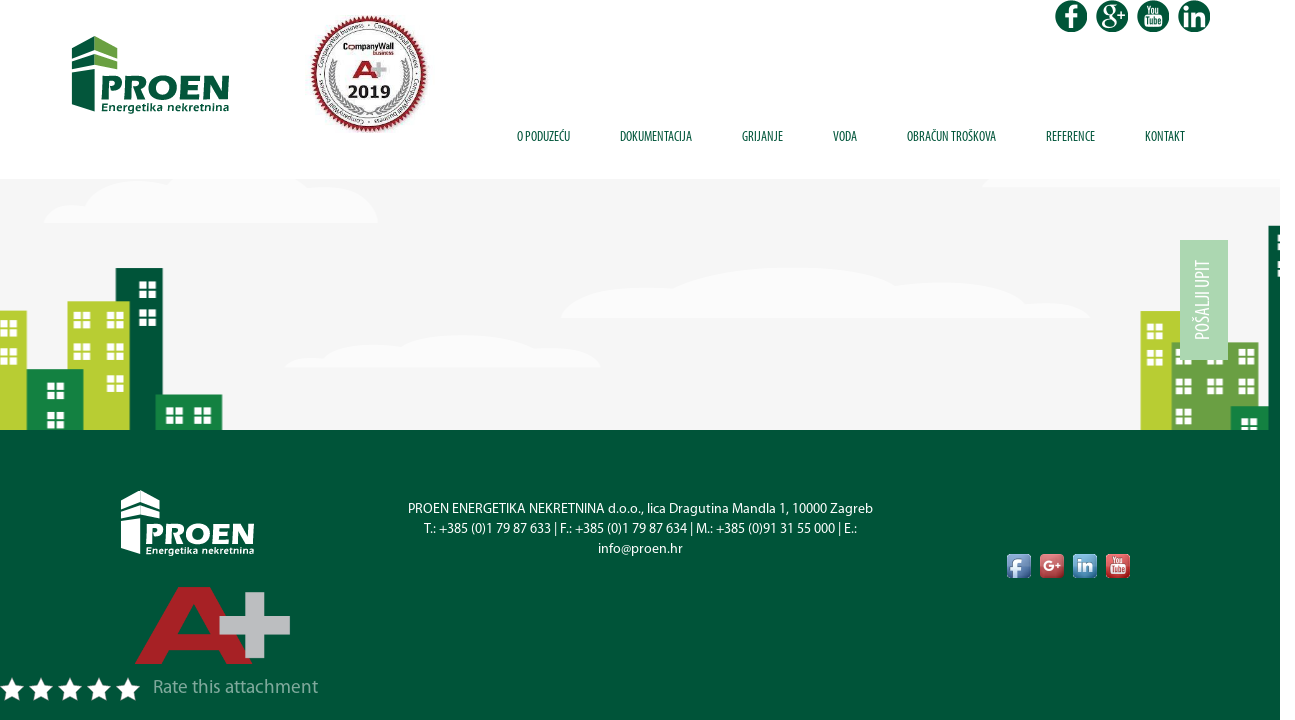

--- FILE ---
content_type: text/html; charset=UTF-8
request_url: http://www.proen.hr/certifikati/siemens-certifikat/
body_size: 8859
content:
<!doctype html>  

<!--[if IEMobile 7 ]> <html dir="ltr" lang="en-US"
	prefix="og: https://ogp.me/ns#" class="no-js iem7"> <![endif]-->
<!--[if lt IE 7 ]> <html dir="ltr" lang="en-US"
	prefix="og: https://ogp.me/ns#"  class="no-js ie6"> <![endif]-->
<!--[if IE 7 ]>    <html dir="ltr" lang="en-US"
	prefix="og: https://ogp.me/ns#"  class="no-js ie7"> <![endif]-->
<!--[if IE 8 ]>    <html dir="ltr" lang="en-US"
	prefix="og: https://ogp.me/ns#"  class="no-js ie8"> <![endif]-->
<!--[if (gte IE 9)|(gt IEMobile 7)|!(IEMobile)|!(IE)]><!--><html dir="ltr" lang="en-US"
	prefix="og: https://ogp.me/ns#"  class="no-js"><!--<![endif]-->
	
	<head>
	        <meta http-equiv="X-UA-Compatible" content="IE=edge" />
		<meta charset="utf-8">
		<meta http-equiv="X-UA-Compatible" content="IE=edge,chrome=1">
			
		<meta name="viewport" content="width=device-width, initial-scale=1.0">
  		<link rel="pingback" href="http://www.proen.hr/xmlrpc.php">

		<!-- wordpress head functions -->
		
		<!-- All in One SEO 4.2.4 - aioseo.com -->
		<title>siemens certifikat | Proen</title>
		<meta name="robots" content="max-snippet:-1, max-image-preview:large, max-video-preview:-1" />
		<link rel="canonical" href="http://www.proen.hr/certifikati/siemens-certifikat/" />
		<meta name="generator" content="All in One SEO (AIOSEO) 4.2.4 " />
		<meta property="og:locale" content="en_US" />
		<meta property="og:site_name" content="Proen |" />
		<meta property="og:type" content="article" />
		<meta property="og:title" content="siemens certifikat | Proen" />
		<meta property="og:url" content="http://www.proen.hr/certifikati/siemens-certifikat/" />
		<meta property="article:published_time" content="2016-02-12T09:15:54+00:00" />
		<meta property="article:modified_time" content="2016-02-12T09:15:54+00:00" />
		<meta name="twitter:card" content="summary_large_image" />
		<meta name="twitter:title" content="siemens certifikat | Proen" />
		<script type="application/ld+json" class="aioseo-schema">
			{"@context":"https:\/\/schema.org","@graph":[{"@type":"WebSite","@id":"http:\/\/www.proen.hr\/#website","url":"http:\/\/www.proen.hr\/","name":"Proen","inLanguage":"en-US","publisher":{"@id":"http:\/\/www.proen.hr\/#organization"}},{"@type":"Organization","@id":"http:\/\/www.proen.hr\/#organization","name":"Proen","url":"http:\/\/www.proen.hr\/"},{"@type":"BreadcrumbList","@id":"http:\/\/www.proen.hr\/certifikati\/siemens-certifikat\/#breadcrumblist","itemListElement":[{"@type":"ListItem","@id":"http:\/\/www.proen.hr\/#listItem","position":1,"item":{"@type":"WebPage","@id":"http:\/\/www.proen.hr\/","name":"Home","url":"http:\/\/www.proen.hr\/"},"nextItem":"http:\/\/www.proen.hr\/certifikati\/siemens-certifikat\/#listItem"},{"@type":"ListItem","@id":"http:\/\/www.proen.hr\/certifikati\/siemens-certifikat\/#listItem","position":2,"item":{"@type":"WebPage","@id":"http:\/\/www.proen.hr\/certifikati\/siemens-certifikat\/","name":"siemens certifikat","url":"http:\/\/www.proen.hr\/certifikati\/siemens-certifikat\/"},"previousItem":"http:\/\/www.proen.hr\/#listItem"}]},{"@type":"Person","@id":"http:\/\/www.proen.hr\/author\/skrbnik\/#author","url":"http:\/\/www.proen.hr\/author\/skrbnik\/","name":"Skrbnik","image":{"@type":"ImageObject","@id":"http:\/\/www.proen.hr\/certifikati\/siemens-certifikat\/#authorImage","url":"http:\/\/1.gravatar.com\/avatar\/49352ee532289f6f9a65ab905f50298f?s=96&d=mm&r=g","width":96,"height":96,"caption":"Skrbnik"}},{"@type":"ItemPage","@id":"http:\/\/www.proen.hr\/certifikati\/siemens-certifikat\/#itempage","url":"http:\/\/www.proen.hr\/certifikati\/siemens-certifikat\/","name":"siemens certifikat | Proen","inLanguage":"en-US","isPartOf":{"@id":"http:\/\/www.proen.hr\/#website"},"breadcrumb":{"@id":"http:\/\/www.proen.hr\/certifikati\/siemens-certifikat\/#breadcrumblist"},"datePublished":"2016-02-12T09:15:54+01:00","dateModified":"2016-02-12T09:15:54+01:00"}]}
		</script>
		<!-- All in One SEO -->

<link rel='dns-prefetch' href='//s.w.org' />
<script type="text/javascript">
window._wpemojiSettings = {"baseUrl":"https:\/\/s.w.org\/images\/core\/emoji\/14.0.0\/72x72\/","ext":".png","svgUrl":"https:\/\/s.w.org\/images\/core\/emoji\/14.0.0\/svg\/","svgExt":".svg","source":{"concatemoji":"http:\/\/www.proen.hr\/wp-includes\/js\/wp-emoji-release.min.js?ver=6.0.11"}};
/*! This file is auto-generated */
!function(e,a,t){var n,r,o,i=a.createElement("canvas"),p=i.getContext&&i.getContext("2d");function s(e,t){var a=String.fromCharCode,e=(p.clearRect(0,0,i.width,i.height),p.fillText(a.apply(this,e),0,0),i.toDataURL());return p.clearRect(0,0,i.width,i.height),p.fillText(a.apply(this,t),0,0),e===i.toDataURL()}function c(e){var t=a.createElement("script");t.src=e,t.defer=t.type="text/javascript",a.getElementsByTagName("head")[0].appendChild(t)}for(o=Array("flag","emoji"),t.supports={everything:!0,everythingExceptFlag:!0},r=0;r<o.length;r++)t.supports[o[r]]=function(e){if(!p||!p.fillText)return!1;switch(p.textBaseline="top",p.font="600 32px Arial",e){case"flag":return s([127987,65039,8205,9895,65039],[127987,65039,8203,9895,65039])?!1:!s([55356,56826,55356,56819],[55356,56826,8203,55356,56819])&&!s([55356,57332,56128,56423,56128,56418,56128,56421,56128,56430,56128,56423,56128,56447],[55356,57332,8203,56128,56423,8203,56128,56418,8203,56128,56421,8203,56128,56430,8203,56128,56423,8203,56128,56447]);case"emoji":return!s([129777,127995,8205,129778,127999],[129777,127995,8203,129778,127999])}return!1}(o[r]),t.supports.everything=t.supports.everything&&t.supports[o[r]],"flag"!==o[r]&&(t.supports.everythingExceptFlag=t.supports.everythingExceptFlag&&t.supports[o[r]]);t.supports.everythingExceptFlag=t.supports.everythingExceptFlag&&!t.supports.flag,t.DOMReady=!1,t.readyCallback=function(){t.DOMReady=!0},t.supports.everything||(n=function(){t.readyCallback()},a.addEventListener?(a.addEventListener("DOMContentLoaded",n,!1),e.addEventListener("load",n,!1)):(e.attachEvent("onload",n),a.attachEvent("onreadystatechange",function(){"complete"===a.readyState&&t.readyCallback()})),(e=t.source||{}).concatemoji?c(e.concatemoji):e.wpemoji&&e.twemoji&&(c(e.twemoji),c(e.wpemoji)))}(window,document,window._wpemojiSettings);
</script>
<style type="text/css">
img.wp-smiley,
img.emoji {
	display: inline !important;
	border: none !important;
	box-shadow: none !important;
	height: 1em !important;
	width: 1em !important;
	margin: 0 0.07em !important;
	vertical-align: -0.1em !important;
	background: none !important;
	padding: 0 !important;
}
</style>
	<link rel='stylesheet' id='dashicons-css'  href='http://www.proen.hr/wp-includes/css/dashicons.min.css?ver=6.0.11' type='text/css' media='all' />
<link rel='stylesheet' id='elusive-css'  href='http://www.proen.hr/wp-content/plugins/menu-icons/vendor/codeinwp/icon-picker/css/types/elusive.min.css?ver=2.0' type='text/css' media='all' />
<link rel='stylesheet' id='menu-icon-font-awesome-css'  href='http://www.proen.hr/wp-content/plugins/menu-icons/css/fontawesome/css/all.min.css?ver=5.15.4' type='text/css' media='all' />
<link rel='stylesheet' id='foundation-icons-css'  href='http://www.proen.hr/wp-content/plugins/menu-icons/vendor/codeinwp/icon-picker/css/types/foundation-icons.min.css?ver=3.0' type='text/css' media='all' />
<link rel='stylesheet' id='genericons-css'  href='http://www.proen.hr/wp-content/plugins/menu-icons/vendor/codeinwp/icon-picker/css/types/genericons.min.css?ver=3.4' type='text/css' media='all' />
<link rel='stylesheet' id='menu-icons-extra-css'  href='http://www.proen.hr/wp-content/plugins/menu-icons/css/extra.min.css?ver=0.13.0' type='text/css' media='all' />
<link rel='stylesheet' id='wp-block-library-css'  href='http://www.proen.hr/wp-includes/css/dist/block-library/style.min.css?ver=6.0.11' type='text/css' media='all' />
<style id='global-styles-inline-css' type='text/css'>
body{--wp--preset--color--black: #000000;--wp--preset--color--cyan-bluish-gray: #abb8c3;--wp--preset--color--white: #ffffff;--wp--preset--color--pale-pink: #f78da7;--wp--preset--color--vivid-red: #cf2e2e;--wp--preset--color--luminous-vivid-orange: #ff6900;--wp--preset--color--luminous-vivid-amber: #fcb900;--wp--preset--color--light-green-cyan: #7bdcb5;--wp--preset--color--vivid-green-cyan: #00d084;--wp--preset--color--pale-cyan-blue: #8ed1fc;--wp--preset--color--vivid-cyan-blue: #0693e3;--wp--preset--color--vivid-purple: #9b51e0;--wp--preset--gradient--vivid-cyan-blue-to-vivid-purple: linear-gradient(135deg,rgba(6,147,227,1) 0%,rgb(155,81,224) 100%);--wp--preset--gradient--light-green-cyan-to-vivid-green-cyan: linear-gradient(135deg,rgb(122,220,180) 0%,rgb(0,208,130) 100%);--wp--preset--gradient--luminous-vivid-amber-to-luminous-vivid-orange: linear-gradient(135deg,rgba(252,185,0,1) 0%,rgba(255,105,0,1) 100%);--wp--preset--gradient--luminous-vivid-orange-to-vivid-red: linear-gradient(135deg,rgba(255,105,0,1) 0%,rgb(207,46,46) 100%);--wp--preset--gradient--very-light-gray-to-cyan-bluish-gray: linear-gradient(135deg,rgb(238,238,238) 0%,rgb(169,184,195) 100%);--wp--preset--gradient--cool-to-warm-spectrum: linear-gradient(135deg,rgb(74,234,220) 0%,rgb(151,120,209) 20%,rgb(207,42,186) 40%,rgb(238,44,130) 60%,rgb(251,105,98) 80%,rgb(254,248,76) 100%);--wp--preset--gradient--blush-light-purple: linear-gradient(135deg,rgb(255,206,236) 0%,rgb(152,150,240) 100%);--wp--preset--gradient--blush-bordeaux: linear-gradient(135deg,rgb(254,205,165) 0%,rgb(254,45,45) 50%,rgb(107,0,62) 100%);--wp--preset--gradient--luminous-dusk: linear-gradient(135deg,rgb(255,203,112) 0%,rgb(199,81,192) 50%,rgb(65,88,208) 100%);--wp--preset--gradient--pale-ocean: linear-gradient(135deg,rgb(255,245,203) 0%,rgb(182,227,212) 50%,rgb(51,167,181) 100%);--wp--preset--gradient--electric-grass: linear-gradient(135deg,rgb(202,248,128) 0%,rgb(113,206,126) 100%);--wp--preset--gradient--midnight: linear-gradient(135deg,rgb(2,3,129) 0%,rgb(40,116,252) 100%);--wp--preset--duotone--dark-grayscale: url('#wp-duotone-dark-grayscale');--wp--preset--duotone--grayscale: url('#wp-duotone-grayscale');--wp--preset--duotone--purple-yellow: url('#wp-duotone-purple-yellow');--wp--preset--duotone--blue-red: url('#wp-duotone-blue-red');--wp--preset--duotone--midnight: url('#wp-duotone-midnight');--wp--preset--duotone--magenta-yellow: url('#wp-duotone-magenta-yellow');--wp--preset--duotone--purple-green: url('#wp-duotone-purple-green');--wp--preset--duotone--blue-orange: url('#wp-duotone-blue-orange');--wp--preset--font-size--small: 13px;--wp--preset--font-size--medium: 20px;--wp--preset--font-size--large: 36px;--wp--preset--font-size--x-large: 42px;}.has-black-color{color: var(--wp--preset--color--black) !important;}.has-cyan-bluish-gray-color{color: var(--wp--preset--color--cyan-bluish-gray) !important;}.has-white-color{color: var(--wp--preset--color--white) !important;}.has-pale-pink-color{color: var(--wp--preset--color--pale-pink) !important;}.has-vivid-red-color{color: var(--wp--preset--color--vivid-red) !important;}.has-luminous-vivid-orange-color{color: var(--wp--preset--color--luminous-vivid-orange) !important;}.has-luminous-vivid-amber-color{color: var(--wp--preset--color--luminous-vivid-amber) !important;}.has-light-green-cyan-color{color: var(--wp--preset--color--light-green-cyan) !important;}.has-vivid-green-cyan-color{color: var(--wp--preset--color--vivid-green-cyan) !important;}.has-pale-cyan-blue-color{color: var(--wp--preset--color--pale-cyan-blue) !important;}.has-vivid-cyan-blue-color{color: var(--wp--preset--color--vivid-cyan-blue) !important;}.has-vivid-purple-color{color: var(--wp--preset--color--vivid-purple) !important;}.has-black-background-color{background-color: var(--wp--preset--color--black) !important;}.has-cyan-bluish-gray-background-color{background-color: var(--wp--preset--color--cyan-bluish-gray) !important;}.has-white-background-color{background-color: var(--wp--preset--color--white) !important;}.has-pale-pink-background-color{background-color: var(--wp--preset--color--pale-pink) !important;}.has-vivid-red-background-color{background-color: var(--wp--preset--color--vivid-red) !important;}.has-luminous-vivid-orange-background-color{background-color: var(--wp--preset--color--luminous-vivid-orange) !important;}.has-luminous-vivid-amber-background-color{background-color: var(--wp--preset--color--luminous-vivid-amber) !important;}.has-light-green-cyan-background-color{background-color: var(--wp--preset--color--light-green-cyan) !important;}.has-vivid-green-cyan-background-color{background-color: var(--wp--preset--color--vivid-green-cyan) !important;}.has-pale-cyan-blue-background-color{background-color: var(--wp--preset--color--pale-cyan-blue) !important;}.has-vivid-cyan-blue-background-color{background-color: var(--wp--preset--color--vivid-cyan-blue) !important;}.has-vivid-purple-background-color{background-color: var(--wp--preset--color--vivid-purple) !important;}.has-black-border-color{border-color: var(--wp--preset--color--black) !important;}.has-cyan-bluish-gray-border-color{border-color: var(--wp--preset--color--cyan-bluish-gray) !important;}.has-white-border-color{border-color: var(--wp--preset--color--white) !important;}.has-pale-pink-border-color{border-color: var(--wp--preset--color--pale-pink) !important;}.has-vivid-red-border-color{border-color: var(--wp--preset--color--vivid-red) !important;}.has-luminous-vivid-orange-border-color{border-color: var(--wp--preset--color--luminous-vivid-orange) !important;}.has-luminous-vivid-amber-border-color{border-color: var(--wp--preset--color--luminous-vivid-amber) !important;}.has-light-green-cyan-border-color{border-color: var(--wp--preset--color--light-green-cyan) !important;}.has-vivid-green-cyan-border-color{border-color: var(--wp--preset--color--vivid-green-cyan) !important;}.has-pale-cyan-blue-border-color{border-color: var(--wp--preset--color--pale-cyan-blue) !important;}.has-vivid-cyan-blue-border-color{border-color: var(--wp--preset--color--vivid-cyan-blue) !important;}.has-vivid-purple-border-color{border-color: var(--wp--preset--color--vivid-purple) !important;}.has-vivid-cyan-blue-to-vivid-purple-gradient-background{background: var(--wp--preset--gradient--vivid-cyan-blue-to-vivid-purple) !important;}.has-light-green-cyan-to-vivid-green-cyan-gradient-background{background: var(--wp--preset--gradient--light-green-cyan-to-vivid-green-cyan) !important;}.has-luminous-vivid-amber-to-luminous-vivid-orange-gradient-background{background: var(--wp--preset--gradient--luminous-vivid-amber-to-luminous-vivid-orange) !important;}.has-luminous-vivid-orange-to-vivid-red-gradient-background{background: var(--wp--preset--gradient--luminous-vivid-orange-to-vivid-red) !important;}.has-very-light-gray-to-cyan-bluish-gray-gradient-background{background: var(--wp--preset--gradient--very-light-gray-to-cyan-bluish-gray) !important;}.has-cool-to-warm-spectrum-gradient-background{background: var(--wp--preset--gradient--cool-to-warm-spectrum) !important;}.has-blush-light-purple-gradient-background{background: var(--wp--preset--gradient--blush-light-purple) !important;}.has-blush-bordeaux-gradient-background{background: var(--wp--preset--gradient--blush-bordeaux) !important;}.has-luminous-dusk-gradient-background{background: var(--wp--preset--gradient--luminous-dusk) !important;}.has-pale-ocean-gradient-background{background: var(--wp--preset--gradient--pale-ocean) !important;}.has-electric-grass-gradient-background{background: var(--wp--preset--gradient--electric-grass) !important;}.has-midnight-gradient-background{background: var(--wp--preset--gradient--midnight) !important;}.has-small-font-size{font-size: var(--wp--preset--font-size--small) !important;}.has-medium-font-size{font-size: var(--wp--preset--font-size--medium) !important;}.has-large-font-size{font-size: var(--wp--preset--font-size--large) !important;}.has-x-large-font-size{font-size: var(--wp--preset--font-size--x-large) !important;}
</style>
<link rel='stylesheet' id='contact-form-7-css'  href='http://www.proen.hr/wp-content/plugins/contact-form-7/includes/css/styles.css?ver=5.6.2' type='text/css' media='all' />
<link rel='stylesheet' id='acx_fsmi_styles-css'  href='http://www.proen.hr/wp-content/plugins/floating-social-media-icon/css/style.css?ver=6.0.11' type='text/css' media='all' />
<link rel='stylesheet' id='kk-star-ratings-css'  href='http://www.proen.hr/wp-content/plugins/kk-star-ratings/src/core/public/css/kk-star-ratings.min.css?ver=5.3.2' type='text/css' media='all' />
<link rel='stylesheet' id='wp-post-modal-css'  href='http://www.proen.hr/wp-content/plugins/wp-post-modal/public/css/wp-post-modal-public.css?ver=1.0.0' type='text/css' media='all' />
<link rel='stylesheet' id='wpbs-css'  href='http://www.proen.hr/wp-content/themes/proen/library/dist/css/bootstrap.min.css?ver=1.0' type='text/css' media='all' />
<link rel='stylesheet' id='wpbs-style-css'  href='http://www.proen.hr/wp-content/themes/proen/library/dist/css/proen.css?ver=1.0' type='text/css' media='all' />
<link rel='stylesheet' id='slider-css'  href='http://www.proen.hr/wp-content/themes/proen/library/dist/css/jquery.bxslider.css?ver=1.0' type='text/css' media='all' />
<link rel='stylesheet' id='wp-add-custom-css-css'  href='http://www.proen.hr?display_custom_css=css&#038;ver=6.0.11' type='text/css' media='all' />
<script type='text/javascript' src='http://www.proen.hr/wp-includes/js/jquery/jquery.min.js?ver=3.6.0' id='jquery-core-js'></script>
<script type='text/javascript' src='http://www.proen.hr/wp-includes/js/jquery/jquery-migrate.min.js?ver=3.3.2' id='jquery-migrate-js'></script>
<script type='text/javascript' src='http://www.proen.hr/wp-content/plugins/html5-responsive-faq/js/hrf-script.js?ver=6.0.11' id='html5-responsive-faq-js'></script>
<script type='text/javascript' id='wp-post-modal-js-extra'>
/* <![CDATA[ */
var fromPHP = {"pluginUrl":"http:\/\/www.proen.hr\/wp-content\/plugins\/wp-post-modal\/public\/","breakpoint":"0","styled":"","disableScrolling":"","loader":"","ajax_url":"http:\/\/www.proen.hr\/wp-admin\/admin-ajax.php","siteUrl":"http:\/\/www.proen.hr","restMethod":"","iframe":"","urlState":"","containerID":"#modal-ready","modalLinkClass":"modal-link","isAdmin":"","customizing":""};
/* ]]> */
</script>
<script type='text/javascript' src='http://www.proen.hr/wp-content/plugins/wp-post-modal/public/js/wp-post-modal-public.js?ver=1.0.0' id='wp-post-modal-js'></script>
<script type='text/javascript' src='http://www.proen.hr/wp-content/themes/proen/bower_components/bootstrap/dist/js/bootstrap.js?ver=1.2' id='bootstrap-js'></script>
<script type='text/javascript' src='http://www.proen.hr/wp-content/themes/proen/library/dist/js/scripts.d1e3d952.min.js?ver=1.2' id='wpbs-js-js'></script>
<script type='text/javascript' src='http://www.proen.hr/wp-content/themes/proen/library/dist/js/jquery.bxslider.min.js?ver=1.2' id='slider-js'></script>
<script type='text/javascript' src='http://www.proen.hr/wp-content/themes/proen/bower_components/modernizer/modernizr.js?ver=1.2' id='modernizr-js'></script>
<script type='text/javascript' src='http://www.proen.hr/wp-content/themes/proen/library/dist/js/script.js?ver=1.2' id='script-js'></script>
<link rel="https://api.w.org/" href="http://www.proen.hr/wp-json/" /><link rel="alternate" type="application/json" href="http://www.proen.hr/wp-json/wp/v2/media/655" /><link rel='shortlink' href='http://www.proen.hr/?p=655' />
<link rel="alternate" type="application/json+oembed" href="http://www.proen.hr/wp-json/oembed/1.0/embed?url=http%3A%2F%2Fwww.proen.hr%2Fcertifikati%2Fsiemens-certifikat%2F" />
<link rel="alternate" type="text/xml+oembed" href="http://www.proen.hr/wp-json/oembed/1.0/embed?url=http%3A%2F%2Fwww.proen.hr%2Fcertifikati%2Fsiemens-certifikat%2F&#038;format=xml" />



<!-- Starting Styles For Social Media Icon From Acurax International www.acurax.com -->
<style type='text/css'>
#divBottomRight img 
{
width: 32px; 
}
#divBottomRight 
{
min-width:0px; 
position: static; 
}
</style>
<!-- Ending Styles For Social Media Icon From Acurax International www.acurax.com -->



<style type="text/css">.recentcomments a{display:inline !important;padding:0 !important;margin:0 !important;}</style>		<!-- end of wordpress head -->
		<!-- IE8 fallback moved below head to work properly. Added respond as well. Tested to work. -->
			<!-- media-queries.js (fallback) -->
		<!--[if lt IE 9]>
			<script src="http://css3-mediaqueries-js.googlecode.com/svn/trunk/css3-mediaqueries.js"></script>			
		<![endif]-->

		<!-- html5.js -->
		<!--[if lt IE 9]>
			<script src="http://html5shim.googlecode.com/svn/trunk/html5.js"></script>
		<![endif]-->	
		
			<!-- respond.js -->
		<!--[if lt IE 9]>
		          <script type='text/javascript' src="http://cdnjs.cloudflare.com/ajax/libs/respond.js/1.4.2/respond.js"></script>
		<![endif]-->	
	</head>
	
	<body class="attachment attachment-template-default attachmentid-655 attachment-pdf">
	<!-- braitnes -->
	
		<div class="header">
			<nav id="header_nav" class="navbar navbar-default navbar-fixed-top">
				<div class="container">
				  <div class="navbar-header">

					<a class="navbar-brand" href="http://www.proen.hr">
						<img src="http://www.proen.hr/wp-content/themes/proen/library/dist/img/Logo-glava.svg" width="194" height="" class="logo" />
						<img src="http://www.proen.hr/wp-content/themes/proen/library/dist/img/Logo-glava.svg" width="95" class="logo-small" />

					</a>

<a class="bonitet-brand" href="http://www.proen.hr/wp-content/uploads/2019/09/proen.pdf">
						<img src="http://www.proen.hr/wp-content/themes/proen/library/dist/img/bonitet_logo.png" width="130" height="" class="logo" />

					</a>

				  </div>

				  <div id="navbar" class="navbar-collapse">

		<div align="right">

                <a target="_blank" href="https://www.facebook.com/Proen.HR/"><img border="0" src="http://www.proen.hr/wp-content/uploads/2016/03/facebook-logo.png" /></a> &nbsp; <a target="_blank"  href="https://plus.google.com/100804460416075621321/posts"><img border="0" src="http://www.proen.hr/wp-content/uploads/2016/03/google-plus-social-logotype.png" /></a> &nbsp; <a target="_blank"  href="https://www.youtube.com/channel/UCjaOtq5kkF8uenPrfjPb0lQ"><img border="0" src="http://www.proen.hr/wp-content/uploads/2016/03/youtube-logotype.png" /></a> &nbsp; <a target="_blank"  href="https://www.linkedin.com/company/proen-energetika-nekretnina-d-o-o-"><img border="0" src="http://www.proen.hr/wp-content/uploads/2016/03/linkedin-logo.png" /></a>


               </div>	


					<ul id="menu-glavna-navigacija" class="nav navbar-nav text-center"><li id="menu-item-26" class=" menu-item menu-item-type-post_type menu-item-object-page menu-item-has-children"><a href="http://www.proen.hr/o-poduzecu/" >O poduzeću</a>
<ul class="second">
	<li id="menu-item-28" class="menu-item menu-item-type-post_type menu-item-object-page"><a href="http://www.proen.hr/partneri/"><img width="90" height="55" src="http://www.proen.hr/wp-content/uploads/2015/04/partneri1.png" class="_mi _before _image" alt="" loading="lazy" aria-hidden="true" /><span>Partneri</span></a></li>
	<li id="menu-item-570" class="menu-item menu-item-type-post_type menu-item-object-page"><a href="http://www.proen.hr/opci-uvjeti/"><img width="90" height="55" src="http://www.proen.hr/wp-content/uploads/2015/10/Opci-uvjeti-1.png" class="_mi _before _image" alt="" loading="lazy" aria-hidden="true" /><span>Opći uvjeti</span></a></li>
</ul>
</li>
<li id="menu-item-25" class=" menu-item menu-item-type-post_type menu-item-object-page menu-item-has-children"><a href="http://www.proen.hr/dokumentacija/" >Dokumentacija</a>
<ul class="second">
	<li id="menu-item-37" class="menu-item menu-item-type-post_type menu-item-object-page"><a href="http://www.proen.hr/koristni-savjeti/"><img width="90" height="55" src="http://www.proen.hr/wp-content/uploads/2015/04/koristni-savjeti1.png" class="_mi _before _image" alt="" loading="lazy" aria-hidden="true" /><span>Korisni savjeti</span></a></li>
	<li id="menu-item-36" class="menu-item menu-item-type-post_type menu-item-object-page"><a href="http://www.proen.hr/tehnicke-informacije/"><img width="90" height="55" src="http://www.proen.hr/wp-content/uploads/2015/04/tehnicke-info1.png" class="_mi _before _image" alt="" loading="lazy" aria-hidden="true" /><span>Tehničke informacije</span></a></li>
	<li id="menu-item-35" class="menu-item menu-item-type-post_type menu-item-object-page"><a href="http://www.proen.hr/certifikati/"><img width="90" height="55" src="http://www.proen.hr/wp-content/uploads/2015/04/certifikat.png" class="_mi _before _image" alt="" loading="lazy" aria-hidden="true" /><span>Certifikati</span></a></li>
</ul>
</li>
<li id="menu-item-24" class=" menu-item menu-item-type-post_type menu-item-object-page menu-item-has-children"><a href="http://www.proen.hr/grijanje/" >Grijanje</a>
<ul class="second">
	<li id="menu-item-100" class="menu-item menu-item-type-post_type menu-item-object-page"><a href="http://www.proen.hr/daljinsko-ocitanje/"><img width="90" height="55" src="http://www.proen.hr/wp-content/uploads/2015/04/daljinsko-ocitavanje.png" class="_mi _before _image" alt="" loading="lazy" aria-hidden="true" /><span>Daljinsko očitanje</span></a></li>
	<li id="menu-item-99" class="menu-item menu-item-type-post_type menu-item-object-page"><a href="http://www.proen.hr/mjerila/"><img width="90" height="55" src="http://www.proen.hr/wp-content/uploads/2015/04/mjerila.png" class="_mi _before _image" alt="" loading="lazy" aria-hidden="true" /><span>Mjerila</span></a></li>
	<li id="menu-item-96" class="menu-item menu-item-type-post_type menu-item-object-page"><a href="http://www.proen.hr/termostatski-setovi/"><img width="90" height="55" src="http://www.proen.hr/wp-content/uploads/2015/04/termostatski-setovi.png" class="_mi _before _image" alt="" loading="lazy" aria-hidden="true" /><span>Termostatski setovi</span></a></li>
	<li id="menu-item-887" class="menu-item menu-item-type-post_type menu-item-object-page"><a href="http://www.proen.hr/sobni-termostat/"><img width="90" height="55" src="http://www.proen.hr/wp-content/uploads/2015/05/termostat.png" class="_mi _before _image" alt="" loading="lazy" aria-hidden="true" /><span>Sobni termostati</span></a></li>
	<li id="menu-item-264" class="menu-item menu-item-type-post_type menu-item-object-page"><a href="http://www.proen.hr/balansiranje-sustava-grijanja/"><img width="90" height="55" src="http://www.proen.hr/wp-content/uploads/2015/04/balans-sustava.png" class="_mi _before _image" alt="" loading="lazy" aria-hidden="true" /><span>Balansiranje sustava grijanja</span></a></li>
	<li id="menu-item-95" class="menu-item menu-item-type-post_type menu-item-object-page"><a href="http://www.proen.hr/frekventne-pumpe/"><img width="90" height="55" src="http://www.proen.hr/wp-content/uploads/2015/04/frekventne-pumpe.png" class="_mi _before _image" alt="" loading="lazy" aria-hidden="true" /><span>Frekventne pumpe</span></a></li>
	<li id="menu-item-379" class="menu-item menu-item-type-post_type menu-item-object-page"><a href="http://www.proen.hr/obracun-troskova/"><img width="90" height="55" src="http://www.proen.hr/wp-content/uploads/2015/04/obracun-grijanje.png" class="_mi _before _image" alt="" loading="lazy" aria-hidden="true" /><span>Obračun troškova</span></a></li>
</ul>
</li>
<li id="menu-item-23" class=" menu-item menu-item-type-post_type menu-item-object-page menu-item-has-children"><a href="http://www.proen.hr/voda/" >Voda</a>
<ul class="second">
	<li id="menu-item-112" class="menu-item menu-item-type-post_type menu-item-object-page"><a href="http://www.proen.hr/razlika-izmedu-vodomjera/"><img width="90" height="55" src="http://www.proen.hr/wp-content/uploads/2015/04/razlika-vodomjeri.png" class="_mi _before _image" alt="" loading="lazy" aria-hidden="true" /><span>Razlika između vodomjera</span></a></li>
	<li id="menu-item-113" class="menu-item menu-item-type-post_type menu-item-object-page"><a href="http://www.proen.hr/ventilski-ili-kutni-vodomjeri/"><img width="90" height="55" src="http://www.proen.hr/wp-content/uploads/2015/04/ventilski-vodomjeri.png" class="_mi _before _image" alt="" loading="lazy" aria-hidden="true" /><span>Ventilski ili kutni vodomjeri</span></a></li>
	<li id="menu-item-372" class="menu-item menu-item-type-post_type menu-item-object-page"><a href="http://www.proen.hr/podzbukni-ili-ravni-vodomjer/"><img width="90" height="55" src="http://www.proen.hr/wp-content/uploads/2015/04/unutranji-vodomjeri.png" class="_mi _before _image" alt="" loading="lazy" aria-hidden="true" /><span>Podžbukni ili ravni vodomjer</span></a></li>
	<li id="menu-item-378" class="menu-item menu-item-type-post_type menu-item-object-page"><a href="http://www.proen.hr/obracun-troskova/"><img width="90" height="55" src="http://www.proen.hr/wp-content/uploads/2015/04/obracun-voda.png" class="_mi _before _image" alt="" loading="lazy" aria-hidden="true" /><span>Obračun troškova</span></a></li>
</ul>
</li>
<li id="menu-item-22" class=" menu-item menu-item-type-post_type menu-item-object-page menu-item-has-children"><a href="http://www.proen.hr/obracun-troskova/" >Obračun troškova</a>
<ul class="second">
	<li id="menu-item-398" class="menu-item menu-item-type-post_type menu-item-object-page"><a href="http://www.proen.hr/raspodjela-troskova/"><img width="90" height="55" src="http://www.proen.hr/wp-content/uploads/2015/04/rapodjela-stroskova.png" class="_mi _before _image" alt="" loading="lazy" aria-hidden="true" /><span>Raspodjela troškova</span></a></li>
	<li id="menu-item-399" class="menu-item menu-item-type-post_type menu-item-object-page"><a href="http://www.proen.hr/tko-radi-sta/"><img width="90" height="55" src="http://www.proen.hr/wp-content/uploads/2015/04/ko-radi-sta.png" class="_mi _before _image" alt="" loading="lazy" aria-hidden="true" /><span>Tko radi što?</span></a></li>
</ul>
</li>
<li id="menu-item-27" class="menu-item menu-item-type-post_type menu-item-object-page"><a href="http://www.proen.hr/reference/">Reference</a></li>
<li id="menu-item-21" class=" menu-item menu-item-type-post_type menu-item-object-page menu-item-has-children"><a href="http://www.proen.hr/kontakt/" >Kontakt</a>
<ul class="second">
	<li id="menu-item-140" class="menu-item menu-item-type-post_type menu-item-object-page"><a href="http://www.proen.hr/kontaktni-obrazac/"><img width="90" height="55" src="http://www.proen.hr/wp-content/uploads/2015/04/kontaktni-obrazec2.png" class="_mi _before _image" alt="" loading="lazy" aria-hidden="true" /><span>Kontaktni obrazac</span></a></li>
</ul>
</li>
</ul>					<div class="social sr-only">
						 <a target="_blank" href="https://www.facebook.com/Proen.HR/"><img border="0" src="http://www.proen.hr/wp-content/uploads/2016/03/facebook-logo.png" /></a> &nbsp; <a target="_blank"  href="https://plus.google.com/100804460416075621321/posts"><img border="0" src="http://www.proen.hr/wp-content/uploads/2016/03/google-plus-social-logotype.png" /></a> &nbsp; <a target="_blank"  href="https://www.youtube.com/channel/UCjaOtq5kkF8uenPrfjPb0lQ"><img border="0" src="http://www.proen.hr/wp-content/uploads/2016/03/youtube-logotype.png" /></a> &nbsp; <a target="_blank"  href="https://www.linkedin.com/company/proen-energetika-nekretnina-d-o-o-"><img border="0" src="http://www.proen.hr/wp-content/uploads/2016/03/linkedin-logo.png" /></a>
					</div>
				  </div><!--/.nav-collapse -->
				  
				</div><!--/.container-fluid -->
			</nav>
		</div>


		<div id="toTop" style="display: none;"><i class="glyphicon glyphicon-chevron-up"></i></div>
		<a href="http://www.proen.hr/kontaktni-obrazac/" class="question">Pošalji upit</a>
				
			
			<div id="content" class="clearfix row">
			
				<div id="main" class="col col-lg-8 clearfix" role="main">

										
					<article id="post-655" class="clearfix post-655 attachment type-attachment status-inherit hentry" role="article" itemscope itemtype="http://schema.org/BlogPosting">
						
						<header>
							
							<div class="page-header"><h1 class="single-title" itemprop="headline">siemens certifikat</h1></div>
							
							<p class="meta">Posted <time datetime="2016-02-12" pubdate>9:15 am</time> by <a href="http://www.proen.hr/author/skrbnik/" title="Posts by Skrbnik" rel="author">Skrbnik</a> <span class="amp">&</span> filed under .</p>
						
						</header> <!-- end article header -->
					
						<section class="post_content clearfix" itemprop="articleBody">
							
							<div id="modal-ready"></div>							
						</section> <!-- end article section -->
						
						<footer>
			
														
						</footer> <!-- end article footer -->
					
					</article> <!-- end article -->
					
					
<!-- You can start editing here. -->



					
								
					
								
				</div> <!-- end #main -->
    
								<div id="sidebar1" class="col-sm-4" role="complementary">
				
					
						<div id="search-2" class="widget widget_search"><form action="http://www.proen.hr/" method="get" class="form-inline">
    <fieldset>
		<div class="input-group">
			<input type="text" name="s" id="search" placeholder="Search" value="" class="form-control" />
			<span class="input-group-btn">
				<button type="submit" class="btn btn-default">Search</button>
			</span>
		</div>
    </fieldset>
</form></div><div id="recent-comments-2" class="widget widget_recent_comments"><h4 class="widgettitle">Recent Comments</h4><ul id="recentcomments"></ul></div><div id="archives-2" class="widget widget_archive"><h4 class="widgettitle">Archives</h4>
			<ul>
							</ul>

			</div><div id="categories-2" class="widget widget_categories"><h4 class="widgettitle">Categories</h4>
			<ul>
				<li class="cat-item-none">No categories</li>			</ul>

			</div><div id="meta-2" class="widget widget_meta"><h4 class="widgettitle">Meta</h4>
		<ul>
						<li><a href="http://www.proen.hr/wp-login.php">Log in</a></li>
			<li><a href="http://www.proen.hr/feed/">Entries feed</a></li>
			<li><a href="http://www.proen.hr/comments/feed/">Comments feed</a></li>

			<li><a href="https://wordpress.org/">WordPress.org</a></li>
		</ul>

		</div>
					
				</div>    
			</div> <!-- end #content -->

		
		<div class="bgr-clouds"></div>
	
		<div class="footer">
			<div class="container">


				<div class="col-sm-3 col-xs-12">
					<img src="http://www.proen.hr/wp-content/themes/proen/library/dist/img/Logo-noga.svg" width="185" class="img-responsive" />

<a href="http://www.proen.hr/wp-content/uploads/2019/09/proen.pdf"><img src="http://www.proen.hr/wp-content/themes/proen/library/dist/img/aplus.png" class="img-responsive" /></a>
					
				</div>
				<div class="col-sm-6 col-xs-12 text-center">
					<p>
						<br />
						<br />
						PROEN ENERGETIKA NEKRETNINA d.o.o., lica Dragutina Mandla 1, 10000 Zagreb<br />
						T.: +385 (0)1 79 87 633  |  F.: +385 (0)1 79 87 634  |  M.: +385 (0)91 31 55 000  |  E.: info@proen.hr
					</p>
				</div>
				<div class="col-sm-3 col-xs-12">
					<p>
						<br />
						<br />
						
<br /><br />



<!-- Starting Styles For Social Media Icon (PHP CODE) From Acurax International www.acurax.com 
		-->
<style 
		type='text/css'>
#short_code_si_icon img 
{
width: 32px; 
}
</style>
<!-- Ending Styles For Social Media Icon (PHP CODE) From Acurax International www.acurax.com 
		-->



<div id='short_code_si_icon' style='text-align:center;'><a href='https://www.facebook.com/Proen-Energetika-Nekretnina-1669835889931851' target='_blank'  title='Visit Us On Facebook'><img src='http://www.proen.hr/wp-content/plugins/floating-social-media-icon/images/themes/1/facebook.png' style='border:0px;' alt='Visit Us On Facebook' height='32px' width='32px' /></a><a href='https://plus.google.com/100804460416075621321/posts' target='_blank'   title='Visit Us On Google Plus'><img src='http://www.proen.hr/wp-content/plugins/floating-social-media-icon/images/themes/1/googleplus.png' style='border:0px;' alt='Visit Us On Google Plus' height='32px' width='32px' /></a><a href='https://www.linkedin.com/company/proen-energetika-nekretnina-d-o-o-' target='_blank'  title='Visit Us On Linkedin'><img src='http://www.proen.hr/wp-content/plugins/floating-social-media-icon/images/themes/1/linkedin.png' style='border:0px;' alt='Visit Us On Linkedin' height='32px' width='32px' /></a><a href='https://www.youtube.com/channel/UCjaOtq5kkF8uenPrfjPb0lQ' target='_blank'  title='Visit Us On Youtube'><img src='http://www.proen.hr/wp-content/plugins/floating-social-media-icon/images/themes/1/youtube.png' style='border:0px;' alt='Visit Us On Youtube' height='32px' width='32px' /></a></div>					</p>

				</div>

			</div>
<p align="center">

<div class="kk-star-ratings kksr-template"
    data-payload="{&quot;id&quot;:&quot;655&quot;,&quot;slug&quot;:&quot;default&quot;,&quot;ignore&quot;:&quot;&quot;,&quot;reference&quot;:&quot;template&quot;,&quot;align&quot;:&quot;&quot;,&quot;class&quot;:&quot;&quot;,&quot;count&quot;:&quot;0&quot;,&quot;readonly&quot;:&quot;&quot;,&quot;score&quot;:&quot;0&quot;,&quot;valign&quot;:&quot;&quot;,&quot;best&quot;:&quot;5&quot;,&quot;gap&quot;:&quot;5&quot;,&quot;greet&quot;:&quot;Rate this attachment&quot;,&quot;legend&quot;:&quot;0\/5 - (0 votes)&quot;,&quot;size&quot;:&quot;24&quot;,&quot;width&quot;:&quot;0&quot;,&quot;_legend&quot;:&quot;{score}\/{best} - ({count} {votes})&quot;,&quot;font_factor&quot;:&quot;1.25&quot;}">
    
<div class="kksr-stars">
    
<div class="kksr-stars-inactive">
            <div class="kksr-star" data-star="1" style="padding-right: 5px">
            

<div class="kksr-icon" style="width: 24px; height: 24px;"></div>
        </div>
            <div class="kksr-star" data-star="2" style="padding-right: 5px">
            

<div class="kksr-icon" style="width: 24px; height: 24px;"></div>
        </div>
            <div class="kksr-star" data-star="3" style="padding-right: 5px">
            

<div class="kksr-icon" style="width: 24px; height: 24px;"></div>
        </div>
            <div class="kksr-star" data-star="4" style="padding-right: 5px">
            

<div class="kksr-icon" style="width: 24px; height: 24px;"></div>
        </div>
            <div class="kksr-star" data-star="5" style="padding-right: 5px">
            

<div class="kksr-icon" style="width: 24px; height: 24px;"></div>
        </div>
    </div>
    
<div class="kksr-stars-active" style="width: 0px;">
            <div class="kksr-star" style="padding-right: 5px">
            

<div class="kksr-icon" style="width: 24px; height: 24px;"></div>
        </div>
            <div class="kksr-star" style="padding-right: 5px">
            

<div class="kksr-icon" style="width: 24px; height: 24px;"></div>
        </div>
            <div class="kksr-star" style="padding-right: 5px">
            

<div class="kksr-icon" style="width: 24px; height: 24px;"></div>
        </div>
            <div class="kksr-star" style="padding-right: 5px">
            

<div class="kksr-icon" style="width: 24px; height: 24px;"></div>
        </div>
            <div class="kksr-star" style="padding-right: 5px">
            

<div class="kksr-icon" style="width: 24px; height: 24px;"></div>
        </div>
    </div>
</div>
    

<div class="kksr-legend" style="font-size: 19.2px;">
            <span class="kksr-muted">Rate this attachment</span>
    </div>
</div>
</p>

		</div>
		


				
		<!--[if lt IE 7 ]>
  			<script src="//ajax.googleapis.com/ajax/libs/chrome-frame/1.0.3/CFInstall.min.js"></script>
  			<script>window.attachEvent('onload',function(){CFInstall.check({mode:'overlay'})})</script>
		<![endif]-->
		
		<style type="text/css">
            h2.frq-main-title{
               font-size: 18px;
            }
            .hrf-entry{
               border:none !important;
               margin-bottom: 0px !important;
               padding-bottom: 0px !important;
            }
            .hrf-content{
               display:none;
               color: #444444;
               background: #ffffff;
               font-size: 14px;
               padding: 10px;
               padding-left: 50px;
               word-break: normal;
            }
            h3.hrf-title{
               font-size: 18px ;
               color: #444444;
               background: #ffffff;
               padding: 10px ;
               padding-left: 50px;
               margin: 0;
               -webkit-touch-callout: none;
               -webkit-user-select: none;
               -khtml-user-select: none;
               -moz-user-select: none;
               -ms-user-select: none;
               user-select: none;
               outline-style:none;
            }
            .hrf-title.close-faq{
               cursor: pointer;
            }
            .hrf-title.close-faq span{
               width: 30px;
               height: 30px;
               display: inline-block;
               position: relative;
               left: 0;
               top: 8px;
               margin-right: 12px;
               margin-left: -42px;
               background: #444444 url(http://www.proen.hr/wp-content/plugins/html5-responsive-faq/images/open.png) no-repeat center center;
            }
            }.hrf-title.open-faq{
            
            }
            .hrf-title.open-faq span{
               width: 30px;
               height: 30px;
               display: inline-block;
               position: relative;
               left: 0;
               top: 8px;
               margin-right: 12px;
               margin-left: -42px;
               background: #444444 url(http://www.proen.hr/wp-content/plugins/html5-responsive-faq/images/close.png) no-repeat center center;
            }
            .hrf-entry p{
            
            }
            .hrf-entry ul{
            
            }
            .hrf-entry ul li{
            
            }</style><div class="modal-wrapper " role="dialog" aria-modal="true"  aria-label="Popup Dialog"><div class="wp-post-modal"><button type="button" aria-label="Close" class="close-modal"> × </button><div id="modal-content"></div></div></div><script type='text/javascript' src='http://www.proen.hr/wp-includes/js/dist/vendor/regenerator-runtime.min.js?ver=0.13.9' id='regenerator-runtime-js'></script>
<script type='text/javascript' src='http://www.proen.hr/wp-includes/js/dist/vendor/wp-polyfill.min.js?ver=3.15.0' id='wp-polyfill-js'></script>
<script type='text/javascript' id='contact-form-7-js-extra'>
/* <![CDATA[ */
var wpcf7 = {"api":{"root":"http:\/\/www.proen.hr\/wp-json\/","namespace":"contact-form-7\/v1"}};
/* ]]> */
</script>
<script type='text/javascript' src='http://www.proen.hr/wp-content/plugins/contact-form-7/includes/js/index.js?ver=5.6.2' id='contact-form-7-js'></script>
<script type='text/javascript' id='kk-star-ratings-js-extra'>
/* <![CDATA[ */
var kk_star_ratings = {"action":"kk-star-ratings","endpoint":"http:\/\/www.proen.hr\/wp-admin\/admin-ajax.php","nonce":"65cf832fd5"};
/* ]]> */
</script>
<script type='text/javascript' src='http://www.proen.hr/wp-content/plugins/kk-star-ratings/src/core/public/js/kk-star-ratings.min.js?ver=5.3.2' id='kk-star-ratings-js'></script>
<script type='text/javascript' src='http://www.proen.hr/wp-content/plugins/page-links-to/dist/new-tab.js?ver=3.3.6' id='page-links-to-js'></script>



	</body>

</html>

--- FILE ---
content_type: text/css
request_url: http://www.proen.hr/wp-content/themes/proen/library/dist/css/proen.css?ver=1.0
body_size: 3329
content:
@font-face {
  font-family: 'MyriadPro-Cond';
  src: url('../fonts/MyriadPro-Cond.eot?#iefix') format('embedded-opentype'),  
	url('../fonts/MyriadPro-Cond.otf')  format('opentype'),
	url('../fonts/MyriadPro-Cond.woff') format('woff'), 
	url('../fonts/MyriadPro-Cond.ttf')  format('truetype'), 
	url('../fonts/MyriadPro-Cond.svg#MyriadPro-Cond') format('svg');
  font-weight: normal;
  font-style: normal;
}

@font-face {
  font-family: 'MyriadPro-Regular';
  src: url('../fonts/MyriadPro-Regular.eot?#iefix') format('embedded-opentype'),  
	url('../fonts/MyriadPro-Regular.otf')  format('opentype'),
	url('../fonts/MyriadPro-Regular.woff') format('woff'), 
	url('../fonts/MyriadPro-Regular.ttf')  format('truetype'), 
	url('../fonts/MyriadPro-Regular.svg#MyriadPro-Regular') format('svg');
  font-weight: normal;
  font-style: normal;
}


@font-face {
  font-family: 'MyriadPro-BlackCond';
  src: url('../fonts/MyriadPro-BlackCond.eot?#iefix') format('embedded-opentype'),  
    url('../fonts/MyriadPro-BlackCond.otf')  format('opentype'),
	url('../fonts/MyriadPro-BlackCond.woff') format('woff'), 
	url('../fonts/MyriadPro-BlackCond.ttf')  format('truetype'), 
	url('../fonts/MyriadPro-BlackCond.svg#MyriadPro-BlackCond') format('svg');
  font-weight: normal;
  font-style: normal;
}

@font-face {
  font-family: 'MyriadPro-BoldCond';
  src: url('../fonts/MyriadPro-BoldCond.eot?#iefix') format('embedded-opentype'),  
  url('../fonts/MyriadPro-BoldCond.otf')  format('opentype'),
	     url('../fonts/MyriadPro-BoldCond.woff') format('woff'), 
		 url('../fonts/MyriadPro-BoldCond.ttf')  format('truetype'), 
		 url('../fonts/MyriadPro-BoldCond.svg#MyriadPro-BoldCond') format('svg');
  font-weight: normal;
  font-style: normal;
}

.col-lg-1, .col-lg-10, .col-lg-11, .col-lg-12, .col-lg-2, .col-lg-3, .col-lg-4, .col-lg-5, .col-lg-6, .col-lg-7, .col-lg-8, .col-lg-9, .col-md-1, .col-md-10, .col-md-11, .col-md-12, .col-md-2, .col-md-3, .col-md-4, .col-md-5, .col-md-6, .col-md-7, .col-md-8, .col-md-9, .col-sm-1, .col-sm-10, .col-sm-11, .col-sm-12, .col-sm-2, .col-sm-3, .col-sm-4, .col-sm-5, .col-sm-6, .col-sm-7, .col-sm-8, .col-sm-9, .col-xs-1, .col-xs-10, .col-xs-11, .col-xs-12, .col-xs-2, .col-xs-3, .col-xs-4, .col-xs-5, .col-xs-6, .col-xs-7, .col-xs-8, .col-xs-9{
	padding-right: 25px;
	padding-left: 25px;
}

html {
	position: relative;
	min-height: 100%;
	
}

body {
	margin-bottom: 350px;
	font-family: 'MyriadPro-Regular';
}

h3, h2, h2 a, h3 a{
	color: #575756 !important;
}

.page-template-page-homepage{
	background: #f6f6f6;
	padding-top: 125px;
}

.navbar-brand{
	width: 250px;
}

.page-template-default, .page-template-page-contact{
	background: #f6f6f6;
}

.opener{
	cursor: pointer;
}

.table>tbody>tr>td, .table>tbody>tr>th, .table>tfoot>tr>td, .table>tfoot>tr>th, .table>thead>tr>td, .table>thead>tr>th{
	border-top: 1px solid #565655;
}

.icon-more{
	position: absolute;
	font-size: 22px;
	right: 0;
	top: 50px;
}

.main-content .firsth2 .icon-more{
	top: 0;
}

.header, .news-front{
	background: #fff;
}

.header{
	position: fixed;
	width: 100%;
	z-index: 10000;
}

.logo{
	margin-top: 15px;
	margin-right: 50px;
	-moz-transition: 0.2s;
	-webkit-transition: 0.2s;
	transition: 0.2s;
}

.navbar-brand .logo-small{
	display: none;
}

.small .navbar-brand .logo-small{
	display: block;
	margin-top: 10px;
	margin-right: 50px;
}

.small .logo{
	display: none;
}

.navbar-brand{
	height: auto;
	padding: 0;
}

.navbar{
	border: none;
	margin-bottom: 0;
}

.navbar-default{
	background: #fff;
}

.navbar-nav>li>a{
	padding: 10px 10px;
}

.navbar-default .navbar-nav>li{
	padding: 85px 15px 20px 15px;
	-moz-transition: 0.2s;
	-webkit-transition: 0.2s;
	transition: 0.2s;
}

.small .navbar-nav>li{
	padding: 30px 15px 13px 15px;
}

.navbar-default .navbar-nav>li>a{
	color: #00553a;
	background: #fff;
	font-size: 20px;
	text-transform: uppercase;
	font-family: 'MyriadPro-Cond';
	border-top: 1px solid #fff;
	border-bottom: 1px solid #fff;
	-moz-transition: 0.2s;
	-webkit-transition: 0.2s;
	transition: 0.2s;
}

.navbar-default .navbar-nav>.active, .navbar-default .navbar-nav>.on, .current-menu-parent, .navbar-default .on-click {
	background-color: #6a9f43;
}

.navbar-default .navbar-nav>.active>a, .navbar-default .navbar-nav>.active>a:focus, .navbar-default .navbar-nav>.active>a:hover, .navbar-default .navbar-nav>.on>a, .current-menu-parent a{
	color: #fff  !important;
	background-color: #6a9f43 !important;
	border-top: 1px solid #fff;
	border-bottom: 1px solid #fff;
}

.navbar-default .navbar-nav>li>a:focus, .navbar-default .navbar-nav>li>a:hover{
	color: #fff;
	background-color: #6a9f43;
	border-top: 1px solid #fff;
	border-bottom: 1px solid #fff;
}

.navbar-nav>.active::after, .current-menu-ancestor::after{
	position: absolute;
	left: 0;
	width: 100%;
	height: 135px;
	background: #6a9f43;
	content: " ";
	display: none;
	margin-top: 20px;
}

.small .navbar-nav>.active::after, .small .current-menu-ancestor::after{
	margin-top: 10px;
}

.menu-item-has-children::after, .current-menu-ancestor::after{
	display: block !important;
}

.nav>li{
	position: initial;
}

.navbar-default .second li{
	display: inline-block;
}

.navbar-default .second{
	position: absolute;
	z-index: 100;
	margin: 0;
	padding: 0;
	list-style: none;
	width: 100%;
	left: 0;
	text-align: center;
	margin-top: 20px;
}

.small .second{
	margin-top: 10px !important;
}

.navbar-default .second a{
	color: #fff;
	display: inline-block;
	font-size: 20px;
	height: 135px;
	padding: 20px;
	font-family: 'MyriadPro-Cond';
	border-top: 0;
	border-bottom: 8px solid #6a9f43;
	-moz-transition: 0.5s;
	-webkit-transition: 0.5s;
	transition: 0.5s;
}

.navbar-default .second .menu-icon{
	display: block;
	text-align: center;
	height: 75px;
	width: 100%;
}

.navbar-default .second .active a, .navbar-default .second a:hover, ul ul .current-menu-item a, .navbar-default .second a:focus{
	text-decoration: none;
	border-bottom: 8px solid #005439 !important; 
}

.navbar-default .second{
	display: none;
}

.active .second, .current-menu-ancestor .second{
	display: block;
}

.menu-item img._before{
	margin: 0 !important;
}

.social{
	float: right;
	margin-top: 110px;
}

.small .social{
	margin-top: 35px;
}

.social a{
	display: block;
	z-index: 10000;
	float: left;
	margin-right: 10px;
	text-indent: -999em;
}

.em, .fb, .li, .yt{
	background: url(../img/proen-sprite.png) no-repeat;
}

.icon-pdf{
	background: url(../img/icon-pdf.png) no-repeat;
	display: block;
	position: absolute;
	top: 50px;
	width: 47px;
	height: 35px;
	right: 0;
}

.page-id-394 .icon-pdf{
	display: none;
}

.firsth2 .icon-pdf{
	top: 0;
}

.em{
	width: 29px;
	height: 20px;
	background-position: -37px -189px;
}

.fb{
	width: 10px;
	height: 20px;
	background-position: -75px -189px;
}


.li{
	width: 21px;
	height: 20px;
	background-position: -95px -189px;
}

.yt{
	width: 28px;
	height: 20px;
	background-position: -126px -189px;
}

.rotator-header div{
	cursor: pointer;
}

#bx-pager {
  text-align: center;
  position: relative;
  bottom: 80px;
}

#bx-pager a{
	display: inline-block;
	background: #fff;
	color: #00553a;
	font-size: 22px;
	margin-right: 10px;
	padding: 10px 20px;
	margin-bottom: 15px;
	width: 280px;
	font-family: 'MyriadPro-BoldCond';
	-moz-transition: 0.2s;
	-webkit-transition: 0.2s;
	transition: 0.2s;
}

#bx-pager a.active, #bx-pager a:hover{
	background: #00553a;
	color: #fff;
	text-decoration: none;
}

#bx-pager a:hover{
	text-decoration: none;
}

.hrf-title.close-faq span{
	display: none !important;
}

.hrf-content{
	padding: 10px !important;
}

.hrf-faq-list{
	padding: 0 20px;
	background: #fff;
}

.hrf-faq-list .hrf-entry{
	border-bottom: 2px solid #005439 !important;
	color: #005439;
}

.hrf-faq-list .hrf-entry:last-child{
	border-bottom: 4px solid #fff !important;
}

.center-block {
	display: inline-block;
	margin-right: auto;
	margin-left: auto;
}

h3.hrf-title{
	padding: 20px 10px !important;
	font-size: 22px !important;
	font-family: 'MyriadPro-BoldCond';
}

.rotator-wrap{
	background: #b5e0ea url('../img/rot-bgr.jpg') no-repeat center top;
	height: 700px;
}

.news-front{
	height: 180px;
}

.news-slider h4{
	color: #878787;
	font-size: 30px;
	margin-top: 20px;
	margin-bottom: 25px;
	font-family: 'MyriadPro-BoldCond';
}

.news-slider p{
	color: #575756;
	font-size: 16px;
}

.content-wrap, .content-wrap-subpage{
	min-height: 200px;
	position: relative;
	z-index: 10;
	min-height: 500px;
}

.content-wrap-subpage{
	padding-top: 277px;
	padding-bottom: 200px;
}

.content-wrap-subpage a{
	color: #6a9f43;
}

.content-wrap-subpage h2{
	color: #575756 !important;
	font-size: 26px;
	font-family: 'MyriadPro-BoldCond';
	text-transform: uppercase;
	padding-top: 50px;
	margin-bottom: 40px;
	margin-top: 50px;
	border-top: 2px solid #565655;
	padding-right: 20px;
	position: relative;
	width: 100%;
}

.content-wrap-subpage h2.no-line{
	border-top: none;
}

.no-mar-top{
	margin-top: -30px !important;
}

.content-wrap-subpage h3{
	color: #575756 !important;
	font-size: 18px;
	text-transform: uppercase;
}

.main-content hr{
	margin-top: 40px;
	margin-bottom: 0;
	border: 0;
	border-top: 2px solid #565655;
}

.main-content ol{
	padding-left: 10px;
}

.main-content ol li{
	padding-bottom: 35px;
	list-style: bold;
}

.main-content{
	font-size: 16px;
}

.img-wrap{
	/*position: relative;*/
	height: auto;
	display: inline-block;
	overflow: visible;
}

.main-content .img-responsive{
	position: absolute;
	left: -330px;
	z-index: 10000;
	border: 3px solid #6a9f43;
}

.main-content img.aligncenter {
	position: relative;
	left: 0;
	border: none;
}

.main-content .firsth2{
	border-top: 0;
	padding-top: 0;
}

iframe{
	border: none;
	margin-top: 80px;
}	

.embed-responsive iframe{
        margin: 0;
}
.video-front{
        margin-top: 60px;
}
.boxes-front .col-md-6 .box{
	background: #fff;
	margin-top: 60px;
	min-height: 260px;
	float: left;
	position: relative;
	cursor: pointer;
	width: 100%;
}

.boxes-front .col-md-6 .smaller{
	min-height: 220px !important;
}

.boxes-front .box h2, .boxes-front .box h2 a, .boxes-front .box h2 a:hover{
	color: #6aa043 !important;
	font-size: 34px;
	margin-top: 30px;
	font-family: 'MyriadPro-BoldCond';
	text-decoration: none;
}

.boxes-front a:hover{
	text-decoration: none;
}	

.boxes-front .box-link{
	background: #6a9f43;
	color: #fff;
	display: block;
	font-size: 30px;
	font-family: 'MyriadPro-BoldCond';
	position: absolute;
	left: 0;
	bottom: 0;
	width: 100%;
}

.boxes-front .box-link a{
	background: #6a9f43;
	position: relative;
	z-index: 10;
	padding: 0 20px;
	color: #fff;
}

.boxes-front .box-link::before{
	content: "";
	width: 80%;
	border-top: 2px solid #fff;
	position: relative;
	bottom: -24px;
	display: block;
	height: 3px;
	margin: 0 auto;
}

.boxes-front .savjet h3{
	color: #878787;
	font-size: 26px;
	font-weight: bold;
	text-align: left;
	margin-top: 0;
}

.boxes-front .savjet p{
	color: #878787;
	font-size: 16px;
}

.boxes-front2{
	padding-bottom: 220px;
	margin-top: 40px;
}

.boxes-front2 h2{
	color: #00553a;
	font-family: 'MyriadPro-BoldCond';
	font-size: 40px;
	margin-top: 40px;
}

.page-header{
	border: none;
	margin-top: 70px;
	margin-bottom: 60px;
}

.page-header h1{
	font-size: 60px;
	color: #575756;
	font-family: 'MyriadPro-BoldCond';
}

.bgr-clouds{
	background: #f6f6f6 url('../img/bgr-front-bottom.png') no-repeat center bottom;
	position: absolute;
	bottom: 290px;
	height: 302px;
	width: 100%;
	z-index: 5;
}

.page-template-default .bgr-clouds, .page-template-page-contact.page-template-page-contact .bgr-clouds{
	background: #f6f6f6 url('../img/bgr-front-bottom.png') no-repeat center bottom;
}

.form-group{
	margin-bottom: 5px;
}

.boxes-front2 .form-control{
	border: none;
	border-radius: 0;
	-webkit-box-shadow: none;
	box-shadow: none;
	font-size: 25px;
	height: 55px;
	font-family: 'MyriadPro-Cond';
	padding: 6px 20px;
}

textarea.form-control{
	height: auto !important;
}

.boxes-front2 .btn-default{
	border: none;
	border-radius: 0;
	color: #00553a;
	font-size: 25px;
	font-family: 'MyriadPro-BoldCond';
	padding: 5px 35px;
}

.info{
	font-size: 20px;
	font-family: 'MyriadPro-BoldCond';
	color: #00553a;
}

.btn-default.active, .btn-default.focus, .btn-default:active, .btn-default:focus, .btn-default:hover, .open>.dropdown-toggle.btn-default{
	color: #fff;
	background-color: #00553a;
}

.boxes-front2 ::-webkit-input-placeholder { 
    color: #95bac2;
	font-size: 25px;
	font-family: 'MyriadPro-Cond';
}

.boxes-front2 :-moz-placeholder { 
   color: #95bac2;
   opacity:  1;
   font-size: 25px;
   font-family: 'MyriadPro-Cond';
}

.boxes-front2 ::-moz-placeholder { 
   color: #95bac2;
   opacity:  1;
   font-size: 25px;
   font-family: 'MyriadPro-Cond';
}

.boxes-front2 :-ms-input-placeholder { 
   color: #95bac2;
   font-size: 25px;
   font-family: 'MyriadPro-Cond';
}

.footer{
	position: absolute;
	bottom: 0;
	width: 100%;
	height: 290px;
	background-color: #005439;
	color: #fff;
	padding-top: 30px;
}

.footer .links a{
	color: #fff;
	display: block;
}

#toTop{
	color: #6aa043;
	position: fixed;
	bottom: 30px;
	right: 30px;
	font-size: 30px;
	cursor: pointer;
	z-index: 10000;
}

.question{position: fixed; top: 50%; right: -20px; display: block; padding: 10px 20px; background: #ACD7B1; color: #fff; font-size: 20px; text-transform: uppercase; font-family: 'MyriadPro-Cond'; z-index: 10000; -ms-transform: rotate(-90deg);
    -moz-transform: rotate(-90deg);
    -webkit-transform: rotate(-90deg);
    transform: rotate(-90deg);
    -ms-transform-origin: left top 0;
    -moz-transform-origin: left top 0;
    -webkit-transform-origin: left top 0;}

.question:hover, .question:focus{
    color: #fff;
    text-decoration: none;
}
@media all and (max-width: 1200px){
	.navbar-default .navbar-nav>li>a{
		font-size: 16px;
	}
	
	#bx-pager a{
		font-size: 20px;
		width: 250px;
	}
	
}

@media all and (max-width: 992px){
	.navbar-default .navbar-nav>li>a{
		font-size: 14px;
	}
	.navbar-default .navbar-nav>li {
		padding: 100px 5px 20px 5px
	}	
	.small .navbar-nav>li {
	  padding: 25px 15px 8px 15px;
	}
	.navbar-nav>li>a {
	  padding: 10px 5px;
	}
	#bx-pager a{
		font-size: 20px;
		width: 220px;
	}
	
}

@media all and (max-width: 768px){
	.navbar-default .navbar-nav>li>a{
		font-size: 18px;
	}
	.boxes-front .col-md-6 .box, .boxes-front .col-md-6 .smaller{
		min-height: 0;
		padding-bottom: 50px;
	}
	
	.social{
		display: none;
	}
	
	#bx-pager{
		bottom: 0;
	}
	
	.navbar-default .navbar-toggle .icon-bar{
		background: #005439;
	}
	
	.navbar-default .navbar-brand{
		margin: 10px 0 10px 30px;
	}
	
	.navbar-default .navbar-toggle{
		border-color: transparent;
		position: absolute;
		top: 40px;
		right: 30px;
		margin: 0;
		text-align: left;
	}
	
	.navbar-default .second{
		position: relative;
	}
	
	.navbar-nav>.active::after, .current-menu-ancestor::after, .bx-controls{
		display: none !important;
	}
	
	.navbar-default .navbar-collapse, .navbar-default .navbar-form{
		border: none;
		background: #fff;
	}
	
	.navbar-default .navbar-nav>li{
		padding: 0;
	}
	
	.navbar-fixed-bottom .navbar-collapse, .navbar-fixed-top .navbar-collapse{
		max-height: 1000px;
	}
	
	.navbar-default .navbar-toggle:focus, .navbar-default .navbar-toggle:hover{
		background: transparent;
	}
	
	.footer, .header{
		position: relative;
		height: auto;
	}
	
	body{
		margin-bottom: 0;
	}
	
	.navbar-fixed-bottom, .navbar-fixed-top{
		position: relative;
	}
	
	#header_nav{
		height: auto !important;
	}
	
	.content-wrap-subpage{
		padding-top: 0;
	}
	
	.news-front, .rotator-wrap{
		height: auto;
	}
	
	.page-template-page-homepage{
		padding: 0;
	}
	
	.footer .col-xs-12{
		margin-bottom: 20px;
	}
	
	#bx-pager a{
		margin-bottom:15px;
	}
	
	.main-content .img-responsive{
		position: relative;
		top: 0;
		margin-bottom: 20px;
		left: 0;
	}
	
	.bgr-clouds{
		display: none;
	}
}

--- FILE ---
content_type: text/css;charset=UTF-8
request_url: http://www.proen.hr/?display_custom_css=css&ver=6.0.11
body_size: 309
content:
.navbar-default .navbar-nav > li > a {
    background: #fff none repeat scroll 0 0;
    border-bottom: 1px solid #fff;
    border-top: 1px solid #fff;
    color: #00553a;
    font-family: "MyriadPro-Cond";
    font-size: 14px;
    text-transform: uppercase;
    transition: all 0.2s ease 0s;
}

.kk-star-ratings.rgt{
float:none;
margin:auto;
}

.navbar-nav {
    float: right;
    margin: 0;
}

.bonitet-brand {

position: fixed;
}

.social sr-only{
width:100%;
height:100%;
}

--- FILE ---
content_type: image/svg+xml
request_url: http://www.proen.hr/wp-content/themes/proen/library/dist/img/Logo-glava.svg
body_size: 13215
content:
<?xml version="1.0" encoding="utf-8"?>
<!-- Generator: Adobe Illustrator 18.0.0, SVG Export Plug-In . SVG Version: 6.00 Build 0)  -->
<!DOCTYPE svg PUBLIC "-//W3C//DTD SVG 1.1//EN" "http://www.w3.org/Graphics/SVG/1.1/DTD/svg11.dtd">
<svg version="1.1" id="Layer_1" xmlns="http://www.w3.org/2000/svg" xmlns:xlink="http://www.w3.org/1999/xlink" x="0px" y="0px"
	 viewBox="0 0 257.1 175" enable-background="new 0 0 257.1 175" xml:space="preserve">
<g>
	<path fill-rule="evenodd" clip-rule="evenodd" fill="#03563B" d="M22.4,76.3v42.1l30.1,9.5V71.7L22.4,76.3z M22.4,61.8v10.3
		l30.1-6.2V51.7L22.4,61.8z M52.5,27.8L22.4,44v14l30.1-11.5V27.8z"/>
	<path fill-rule="evenodd" clip-rule="evenodd" fill="#6AA042" d="M82.6,61.8v10.3L52.5,66V51.7L82.6,61.8z M52.5,27.8L82.6,44V58
		L52.5,46.5V27.8z"/>
	<path fill="#03563B" d="M196.2,112l0.5-4.8l0.9-16.4l0.3-6.6v-3.6c2.4,0,4.5,0,6.3,0c1.3,0,3.1,0,5.5,0l9.8,17.8l1.4,2.6
		c0.2-2.6,0.3-6.2,0.5-10.8c0.2-4.6,0.3-7.8,0.3-9.6c1.9,0,3.4,0,4.5,0c0.5,0,2,0,4.5,0l-0.5,6.8l-1,19l-0.1,5.5c-2,0-3.8,0-5.6,0
		c-1.4,0-3.4,0-6,0c-0.8-1.5-1.4-2.6-1.8-3.3l-3.9-6.5c-1.3-2.1-2.4-4.2-3.5-6.2c-0.7-1.2-1.4-2.6-2.2-4.1l-0.5,10.9l-0.2,9.2
		c-1.9,0-3.3,0-4.3,0C200.1,112,198.5,112,196.2,112 M165.2,112c0.4-4,0.7-7.3,0.8-9.9c0.2-2.7,0.4-6.2,0.5-10.6
		c0.2-4.4,0.3-7.3,0.3-8.8l0-2c3.6,0,8,0,13.1,0c4.7,0,8.9,0,12.5,0l0,0.8c0,0.2-0.1,0.8-0.1,2l-0.1,2.5c0,0.5,0,1.1,0,1.6
		c-3-0.1-5.4-0.2-7.4-0.2c-2.2,0-3.7,0-4.5,0c-0.8,0-2,0-3.6,0.1l-0.3,5.3c1.8,0,3.9,0.1,6.3,0.1c0.9,0,3.1-0.1,6.8-0.2
		c-0.2,2-0.3,4.3-0.4,7c-2.6,0-4.7,0-6.1,0c-2.1,0-4.5,0.1-7.1,0.2l-0.3,5.6h2.6c0.8,0,2.4,0,4.8-0.1l4.8-0.1c0.7,0,1.9-0.1,3.5-0.2
		c-0.2,2.3-0.3,4.6-0.5,7c-3.7,0-7.8,0-12.3,0l-10.1,0L165.2,112z M143,87c-1.8,0-3.3,0.4-4.8,1.3c-1.4,0.9-2.5,2.1-3.3,3.6
		c-0.8,1.5-1.1,3.2-1.1,5c0,1.6,0.3,3.1,1,4.5c0.7,1.3,1.8,2.4,3.2,3.2c1.4,0.8,2.9,1.1,4.5,1.1c1.7,0,3.3-0.4,4.7-1.3
		c1.4-0.8,2.5-2,3.2-3.6c0.7-1.5,1.1-3.1,1.1-4.8c0-1.6-0.3-3.2-1-4.5c-0.7-1.4-1.7-2.5-3-3.2C146.2,87.4,144.7,87,143,87z
		 M143.4,80.1c2.4,0,4.8,0.3,7.1,1c2.3,0.7,4.2,1.7,5.9,3.2c1.7,1.4,3,3.1,3.8,5c0.8,1.9,1.3,4,1.3,6.5c0,2.6-0.5,4.9-1.4,7.1
		c-0.9,2.1-2.3,4-4,5.5c-1.7,1.5-3.8,2.6-6.2,3.3c-2.4,0.7-4.9,1-7.6,1c-2.6,0-5.1-0.3-7.4-1c-2.4-0.7-4.4-1.8-6.2-3.3
		c-1.8-1.5-3-3.2-3.7-5.1c-0.7-1.9-1.1-3.9-1.1-6.2c0-3.4,0.8-6.3,2.3-8.8c1.6-2.5,3.9-4.5,6.9-5.9
		C136.2,80.8,139.6,80.1,143.4,80.1z M91.5,112c0.3-2.7,0.5-5.1,0.7-7.3c0.2-2.2,0.3-4.7,0.4-7.5c0.1-2.8,0.2-5.8,0.3-9
		c0.1-3.2,0.1-5.7,0.1-7.5c1.9,0,3.5,0.1,4.6,0.1c1.2,0,2.7,0,4.5-0.1c1.8-0.1,3.5-0.1,5.1-0.1c2,0,3.7,0.1,5.2,0.2
		c1.2,0.1,2.2,0.3,3.1,0.7c0.9,0.3,1.7,0.7,2.4,1.2c0.6,0.5,1.2,1,1.6,1.6c0.4,0.6,0.8,1.3,1,2.1c0.2,0.8,0.4,1.7,0.4,2.6
		c0,1-0.1,2-0.4,2.9c-0.3,0.9-0.7,1.7-1.2,2.5c-0.6,0.8-1.3,1.5-2.1,2c-0.8,0.6-2,1.2-3.6,1.8l1.2,2.9c0.3,0.8,0.7,1.6,1.1,2.5
		l3.1,6.7c0.1,0.3,0.4,0.9,0.7,1.7c-2.5,0-4.2,0-5.1,0c-1.1,0-2.9,0-5.4,0c-0.3-0.8-0.7-2.3-1.3-4.4c-0.3-0.9-0.5-1.6-0.7-2.1
		c-0.4-1.1-0.9-2.6-1.6-4.6l-2.4-6.5c0.8,0.1,1.6,0.2,2.4,0.2c1.1,0,2.1-0.2,3-0.5c0.9-0.3,1.6-0.9,2.1-1.6c0.5-0.7,0.7-1.4,0.7-2.2
		c0-0.7-0.2-1.2-0.5-1.7c-0.4-0.5-0.9-0.9-1.7-1.1c-0.8-0.2-1.9-0.4-3.5-0.4c-0.5,0-1.1,0-1.7,0c-0.6,0-1.2,0-2,0.1
		c-0.2,3.1-0.4,7-0.5,11.5c-0.2,4.5-0.3,8.9-0.3,13.3c-2.6,0-4.2,0-5,0C95.4,112,93.8,112,91.5,112z M61.6,112l0.5-5.9l0.6-11.5
		l0.3-8.1c0-0.9,0-1.7,0-2.6c0-0.7,0-1.7,0-3.2c2,0,3.6,0.1,4.9,0.1c1.2,0,2.8,0,4.8-0.1c2.1-0.1,3.8-0.1,5.2-0.1
		c2.1,0,3.6,0.1,4.6,0.4c1,0.3,1.9,0.7,2.7,1.2c0.8,0.6,1.5,1.2,2,2c0.5,0.8,0.9,1.6,1.2,2.6c0.3,1,0.4,1.9,0.4,2.9
		c0,2-0.5,3.9-1.5,5.6c-1,1.7-2.4,3-4.2,3.8c-1.8,0.8-3.8,1.3-6.1,1.3c-0.8,0-1.8-0.1-2.9-0.3c-0.1-0.7-0.4-1.8-0.7-3.1
		c-0.3-1.4-0.6-2.4-0.8-3.1c0.7,0.1,1.4,0.2,2.1,0.2c1.6,0,2.7-0.4,3.5-1.1c0.8-0.7,1.1-1.7,1.1-2.7c0-0.5-0.1-1-0.3-1.4
		c-0.2-0.4-0.4-0.7-0.8-1c-0.4-0.3-0.8-0.4-1.2-0.5c-0.4-0.1-0.9-0.1-1.5-0.1c-0.6,0-1.1,0-1.7,0l-1.9,0.1c-0.2,3-0.4,6.2-0.5,9.9
		c-0.2,6.6-0.3,10.5-0.3,11.9v3l-4.6,0C65.7,112,64.1,112,61.6,112z"/>
	<g>
		<path fill="#03563B" d="M62,127.5c0.1-1.3,0.3-2.8,0.3-4.5c0.1-1.7,0.2-3.6,0.2-5.7h7.6l-0.1,1.9c-0.4,0-0.8,0-1.1,0
			c-0.3,0-0.6,0-0.7,0h-3.5c0,0.1-0.1,0.2-0.1,0.4c0,0.2,0,0.4-0.1,0.7l0,1h3.1c0.5,0,0.8,0,1.1,0c0.2,0,0.4,0,0.6-0.1l-0.1,1.9
			c-0.2,0-0.4,0-0.6,0c-0.2,0-0.5,0-0.9,0h-0.7h-2.7l-0.1,1.1c0,0.3,0,0.6,0,0.7c0,0.2,0,0.4,0,0.5l0,0.2c0.3,0,0.6,0,0.8,0
			s0.4,0,0.6,0c0.8,0,1.5,0,2.1,0c0.6,0,1.2-0.1,1.8-0.1l-0.1,2H62z"/>
		<path fill="#03563B" d="M71.6,127.5c0.1-1.2,0.2-2.5,0.3-3.8c0.1-1.3,0.1-2.7,0.1-4.1h2v1c0.3-0.4,0.7-0.7,1.1-0.9
			c0.4-0.2,0.9-0.3,1.5-0.3c1.1,0,1.8,0.2,2.3,0.6c0.5,0.4,0.7,1.1,0.7,2c0,0.2,0,0.8-0.1,1.8c0,1-0.1,2-0.1,2.8v0.8h-2.2
			c0.1-0.9,0.1-1.8,0.2-2.6c0-0.8,0.1-1.5,0.1-1.9c0-0.7-0.1-1.2-0.3-1.5c-0.2-0.3-0.6-0.4-1.1-0.4c-0.9,0-1.5,0.4-1.9,1.1
			c-0.4,0.8-0.5,2.1-0.5,4.1c0,0.3,0,0.5,0,0.7c0,0.2,0,0.3,0,0.4H71.6z"/>
		<path fill="#03563B" d="M88.8,123.7h-4.9c0,0.1,0,0.1,0,0.2c0,0.1,0,0.1,0,0.2c0,0.6,0.2,1.1,0.6,1.4c0.4,0.3,0.9,0.5,1.6,0.5
			c0.4,0,0.8,0,1.1-0.1c0.4-0.1,0.7-0.2,1-0.4l-0.4,1.9c-0.5,0.1-0.9,0.2-1.3,0.3c-0.4,0.1-0.7,0.1-1,0.1c-1.2,0-2.1-0.3-2.8-1
			c-0.7-0.7-1-1.6-1-2.9c0-1.3,0.4-2.4,1.1-3.2c0.7-0.8,1.7-1.2,2.9-1.2c1.1,0,1.9,0.3,2.4,0.8c0.5,0.6,0.8,1.4,0.8,2.5
			c0,0.1,0,0.3,0,0.4C88.8,123.4,88.8,123.5,88.8,123.7z M84,122.3h2.8c0-0.4-0.1-0.8-0.3-1c-0.2-0.2-0.5-0.4-0.9-0.4
			c-0.4,0-0.7,0.1-1,0.4C84.2,121.5,84,121.9,84,122.3z"/>
		<path fill="#03563B" d="M90.5,127.5c0.1-1.2,0.2-2.5,0.3-3.8c0.1-1.3,0.1-2.7,0.1-4.1h2v1.2c0.2-0.5,0.5-0.8,0.9-1
			c0.3-0.2,0.8-0.3,1.3-0.3c0.1,0,0.2,0,0.3,0c0.1,0,0.1,0,0.2,0l0.1,1.9c-0.1,0-0.3,0-0.4,0c-0.1,0-0.3,0-0.4,0
			c-0.6,0-1,0.1-1.3,0.4c-0.3,0.3-0.5,0.7-0.6,1.4c-0.1,0.3-0.1,0.9-0.1,1.6c0,0.8-0.1,1.7-0.1,2.9H90.5z"/>
		<path fill="#03563B" d="M102.3,126.7c-0.3,0.3-0.7,0.5-1.1,0.7c-0.4,0.2-0.9,0.2-1.4,0.2c-1,0-1.8-0.3-2.4-0.9
			c-0.6-0.6-0.8-1.5-0.8-2.7c0-1.5,0.4-2.6,1.2-3.4c0.8-0.8,1.9-1.2,3.3-1.2c0.5,0,1.1,0,1.7,0.1c0.6,0.1,1.3,0.2,2,0.3
			c-0.1,1.7-0.2,3.5-0.2,5.6c-0.1,2.1-0.1,3.3-0.2,3.6c-0.1,0.6-0.5,1-1.1,1.4c-0.6,0.3-1.4,0.5-2.4,0.5c-0.5,0-1,0-1.5-0.1
			c-0.6-0.1-1.2-0.2-1.9-0.4l-0.3-1.9c0.6,0.3,1.2,0.5,1.7,0.6c0.5,0.1,1.1,0.2,1.5,0.2c0.8,0,1.3-0.2,1.6-0.5
			c0.3-0.3,0.5-0.9,0.5-1.8c0,0,0-0.1,0-0.2C102.3,126.8,102.3,126.7,102.3,126.7z M102.6,121.5c-0.2-0.1-0.4-0.1-0.6-0.1
			c-0.2,0-0.4,0-0.7,0c-0.8,0-1.4,0.2-1.9,0.7c-0.4,0.5-0.7,1.1-0.7,2c0,0.6,0.2,1.1,0.5,1.5c0.3,0.3,0.7,0.5,1.3,0.5
			c0.6,0,1.1-0.2,1.5-0.6c0.4-0.4,0.5-1,0.6-1.8L102.6,121.5z"/>
		<path fill="#03563B" d="M113.8,123.7h-4.9c0,0.1,0,0.1,0,0.2c0,0.1,0,0.1,0,0.2c0,0.6,0.2,1.1,0.6,1.4c0.4,0.3,0.9,0.5,1.6,0.5
			c0.4,0,0.8,0,1.1-0.1c0.4-0.1,0.7-0.2,1-0.4l-0.4,1.9c-0.5,0.1-0.9,0.2-1.3,0.3c-0.4,0.1-0.7,0.1-1,0.1c-1.2,0-2.1-0.3-2.8-1
			c-0.7-0.7-1-1.6-1-2.9c0-1.3,0.4-2.4,1.1-3.2c0.7-0.8,1.7-1.2,2.9-1.2c1.1,0,1.9,0.3,2.4,0.8c0.5,0.6,0.8,1.4,0.8,2.5
			c0,0.1,0,0.3,0,0.4C113.8,123.4,113.8,123.5,113.8,123.7z M109,122.3h2.8c0-0.4-0.1-0.8-0.3-1c-0.2-0.2-0.5-0.4-0.9-0.4
			c-0.4,0-0.7,0.1-1,0.4C109.2,121.5,109,121.9,109,122.3z"/>
		<path fill="#03563B" d="M118.2,124.6c0,0.1,0,0.2,0,0.3c0,0.1,0,0.1,0,0.2c0,0.3,0.1,0.5,0.2,0.7c0.1,0.2,0.4,0.2,0.6,0.2
			c0.2,0,0.3,0,0.5-0.1c0.2,0,0.4-0.1,0.7-0.2l-0.3,1.8c-0.3,0.1-0.5,0.1-0.8,0.1c-0.3,0-0.6,0-0.8,0c-0.8,0-1.4-0.1-1.7-0.4
			c-0.4-0.3-0.6-0.7-0.6-1.3c0-0.1,0-0.4,0.1-0.8c0-0.4,0.1-0.8,0.1-1.1l0.2-2.9h-1.1l0.1-1.6h1.2l0.1-1.3l2.1-0.4l-0.1,1.7h1.9
			l-0.1,1.6h-1.9L118.2,124.6z"/>
		<path fill="#03563B" d="M124.1,119.7c-0.1,1.5-0.1,2.9-0.2,4.2c0,1.3-0.1,2.5-0.1,3.6h-2.2c0.1-1.2,0.2-2.5,0.3-3.8
			c0.1-1.3,0.1-2.6,0.1-3.9H124.1z M122,119.1l0.1-1.9h2.1l-0.1,1.9H122z"/>
		<path fill="#03563B" d="M128.8,117.2c-0.1,0.6-0.1,1.4-0.2,2.5c-0.1,1.1-0.1,2.4-0.2,4l-0.1,3.8h-2.2c0.1-1.1,0.3-2.5,0.4-4.3
			c0.1-1.8,0.2-3.8,0.2-6H128.8z M128.5,123.3c0.5-0.6,0.9-1.1,1.4-1.7c0.5-0.6,0.9-1.2,1.3-1.8h2.5l-2.8,3.4l3.1,4.3h-2.6
			c-0.5-0.9-1.1-1.6-1.5-2.3C129.4,124.5,129,123.8,128.5,123.3z"/>
		<path fill="#03563B" d="M139.7,127.5c0-0.2,0.1-0.4,0.1-0.6c0-0.2,0.1-0.6,0.1-1l0.1-2.2c-0.1,0.1-0.2,0.2-0.4,0.2
			c-0.1,0.1-0.3,0.1-0.4,0.2l-1,0.3c-0.5,0.1-0.8,0.3-0.9,0.4c-0.1,0.1-0.2,0.3-0.2,0.5c0,0.3,0.1,0.4,0.3,0.6
			c0.2,0.1,0.4,0.2,0.7,0.2c0.1,0,0.3,0,0.5-0.1c0.2,0,0.4-0.1,0.7-0.2l-0.5,1.6c-0.2,0.1-0.5,0.1-0.7,0.2c-0.2,0-0.4,0.1-0.6,0.1
			c-0.8,0-1.4-0.2-1.8-0.6c-0.4-0.4-0.7-1-0.7-1.7c0-0.6,0.2-1.1,0.5-1.5c0.3-0.4,0.8-0.7,1.5-0.9l1.6-0.5c0.6-0.2,0.9-0.3,1.1-0.4
			c0.2-0.1,0.3-0.3,0.3-0.5c0-0.3-0.1-0.5-0.3-0.6c-0.2-0.1-0.5-0.2-0.9-0.2c-0.4,0-0.8,0.1-1.2,0.2c-0.5,0.1-1,0.3-1.5,0.6l0.2-1.9
			c0.5-0.1,1.1-0.2,1.5-0.3c0.5-0.1,0.9-0.1,1.4-0.1c1,0,1.8,0.2,2.2,0.5c0.4,0.3,0.7,0.9,0.7,1.7c0,0.2,0,0.3,0,0.4
			c0,0.1,0,0.2,0,0.3l-0.2,3.9c0,0.1,0,0.2,0,0.3c0,0.2,0,0.5,0,1H139.7z"/>
		<path fill="#03563B" d="M149.4,127.5c0.1-1.2,0.2-2.5,0.3-3.8c0.1-1.3,0.1-2.7,0.1-4.1h2v1c0.3-0.4,0.7-0.7,1.1-0.9
			c0.4-0.2,0.9-0.3,1.5-0.3c1.1,0,1.8,0.2,2.3,0.6c0.5,0.4,0.7,1.1,0.7,2c0,0.2,0,0.8-0.1,1.8c0,1-0.1,2-0.1,2.8v0.8h-2.2
			c0.1-0.9,0.1-1.8,0.2-2.6s0.1-1.5,0.1-1.9c0-0.7-0.1-1.2-0.3-1.5c-0.2-0.3-0.6-0.4-1.1-0.4c-0.9,0-1.5,0.4-1.9,1.1
			c-0.4,0.8-0.5,2.1-0.5,4.1c0,0.3,0,0.5,0,0.7c0,0.2,0,0.3,0,0.4H149.4z"/>
		<path fill="#03563B" d="M166.6,123.7h-4.9c0,0.1,0,0.1,0,0.2c0,0.1,0,0.1,0,0.2c0,0.6,0.2,1.1,0.6,1.4c0.4,0.3,0.9,0.5,1.6,0.5
			c0.4,0,0.8,0,1.1-0.1c0.4-0.1,0.7-0.2,1-0.4l-0.4,1.9c-0.5,0.1-0.9,0.2-1.3,0.3s-0.7,0.1-1,0.1c-1.2,0-2.1-0.3-2.8-1
			c-0.7-0.7-1-1.6-1-2.9c0-1.3,0.4-2.4,1.1-3.2c0.7-0.8,1.7-1.2,2.9-1.2c1.1,0,1.9,0.3,2.4,0.8c0.5,0.6,0.8,1.4,0.8,2.5
			c0,0.1,0,0.3,0,0.4C166.6,123.4,166.6,123.5,166.6,123.7z M161.8,122.3h2.8c0-0.4-0.1-0.8-0.3-1c-0.2-0.2-0.5-0.4-0.9-0.4
			c-0.4,0-0.7,0.1-1,0.4C162,121.5,161.8,121.9,161.8,122.3z"/>
		<path fill="#03563B" d="M171,117.2c-0.1,0.6-0.1,1.4-0.2,2.5c-0.1,1.1-0.1,2.4-0.2,4l-0.1,3.8h-2.2c0.1-1.1,0.3-2.5,0.4-4.3
			c0.1-1.8,0.2-3.8,0.2-6H171z M170.7,123.3c0.5-0.6,0.9-1.1,1.4-1.7c0.5-0.6,0.9-1.2,1.3-1.8h2.5l-2.8,3.4l3.1,4.3h-2.6
			c-0.5-0.9-1.1-1.6-1.5-2.3C171.6,124.5,171.2,123.8,170.7,123.3z"/>
		<path fill="#03563B" d="M177.4,127.5c0.1-1.2,0.2-2.5,0.3-3.8c0.1-1.3,0.1-2.7,0.1-4.1h2v1.2c0.2-0.5,0.5-0.8,0.9-1
			c0.3-0.2,0.8-0.3,1.3-0.3c0.1,0,0.2,0,0.3,0c0.1,0,0.1,0,0.2,0l0.1,1.9c-0.1,0-0.3,0-0.4,0c-0.1,0-0.3,0-0.4,0
			c-0.6,0-1,0.1-1.3,0.4c-0.3,0.3-0.5,0.7-0.6,1.4c-0.1,0.3-0.1,0.9-0.1,1.6c0,0.8-0.1,1.7-0.1,2.9H177.4z"/>
		<path fill="#03563B" d="M190.7,123.7h-4.9c0,0.1,0,0.1,0,0.2c0,0.1,0,0.1,0,0.2c0,0.6,0.2,1.1,0.6,1.4c0.4,0.3,0.9,0.5,1.6,0.5
			c0.4,0,0.8,0,1.1-0.1c0.4-0.1,0.7-0.2,1-0.4l-0.4,1.9c-0.5,0.1-0.9,0.2-1.3,0.3c-0.4,0.1-0.7,0.1-1,0.1c-1.2,0-2.1-0.3-2.8-1
			c-0.7-0.7-1-1.6-1-2.9c0-1.3,0.4-2.4,1.1-3.2c0.7-0.8,1.7-1.2,2.9-1.2c1.1,0,1.9,0.3,2.4,0.8c0.5,0.6,0.8,1.4,0.8,2.5
			c0,0.1,0,0.3,0,0.4C190.7,123.4,190.7,123.5,190.7,123.7z M185.8,122.3h2.8c0-0.4-0.1-0.8-0.3-1c-0.2-0.2-0.5-0.4-0.9-0.4
			c-0.4,0-0.7,0.1-1,0.4C186.1,121.5,185.9,121.9,185.8,122.3z"/>
		<path fill="#03563B" d="M195.1,124.6c0,0.1,0,0.2,0,0.3c0,0.1,0,0.1,0,0.2c0,0.3,0.1,0.5,0.2,0.7c0.1,0.2,0.4,0.2,0.6,0.2
			c0.2,0,0.3,0,0.5-0.1c0.2,0,0.4-0.1,0.7-0.2l-0.3,1.8c-0.3,0.1-0.5,0.1-0.8,0.1c-0.3,0-0.6,0-0.8,0c-0.8,0-1.4-0.1-1.7-0.4
			c-0.4-0.3-0.6-0.7-0.6-1.3c0-0.1,0-0.4,0.1-0.8c0-0.4,0.1-0.8,0.1-1.1l0.2-2.9h-1.1l0.1-1.6h1.2l0.1-1.3l2.1-0.4l-0.1,1.7h1.9
			l-0.1,1.6h-1.9L195.1,124.6z"/>
		<path fill="#03563B" d="M198.4,127.5c0.1-1.2,0.2-2.5,0.3-3.8c0.1-1.3,0.1-2.7,0.1-4.1h2v1c0.3-0.4,0.7-0.7,1.1-0.9
			c0.4-0.2,0.9-0.3,1.5-0.3c1.1,0,1.8,0.2,2.3,0.6c0.5,0.4,0.7,1.1,0.7,2c0,0.2,0,0.8-0.1,1.8c0,1-0.1,2-0.1,2.8v0.8h-2.2
			c0.1-0.9,0.1-1.8,0.2-2.6c0-0.8,0.1-1.5,0.1-1.9c0-0.7-0.1-1.2-0.3-1.5c-0.2-0.3-0.6-0.4-1.1-0.4c-0.9,0-1.5,0.4-1.9,1.1
			c-0.4,0.8-0.5,2.1-0.5,4.1c0,0.3,0,0.5,0,0.7c0,0.2,0,0.3,0,0.4H198.4z"/>
		<path fill="#03563B" d="M211.1,119.7c-0.1,1.5-0.1,2.9-0.2,4.2c0,1.3-0.1,2.5-0.1,3.6h-2.2c0.1-1.2,0.2-2.5,0.3-3.8
			c0.1-1.3,0.1-2.6,0.1-3.9H211.1z M209,119.1l0.1-1.9h2.1l-0.1,1.9H209z"/>
		<path fill="#03563B" d="M213.1,127.5c0.1-1.2,0.2-2.5,0.3-3.8c0.1-1.3,0.1-2.7,0.1-4.1h2v1c0.3-0.4,0.7-0.7,1.1-0.9
			c0.4-0.2,0.9-0.3,1.5-0.3c1.1,0,1.8,0.2,2.3,0.6c0.5,0.4,0.7,1.1,0.7,2c0,0.2,0,0.8-0.1,1.8c0,1-0.1,2-0.1,2.8v0.8h-2.2
			c0.1-0.9,0.1-1.8,0.2-2.6s0.1-1.5,0.1-1.9c0-0.7-0.1-1.2-0.3-1.5c-0.2-0.3-0.6-0.4-1.1-0.4c-0.9,0-1.5,0.4-1.9,1.1
			c-0.4,0.8-0.5,2.1-0.5,4.1c0,0.3,0,0.5,0,0.7c0,0.2,0,0.3,0,0.4H213.1z"/>
		<path fill="#03563B" d="M227.6,127.5c0-0.2,0.1-0.4,0.1-0.6c0-0.2,0.1-0.6,0.1-1l0.1-2.2c-0.1,0.1-0.2,0.2-0.4,0.2
			s-0.3,0.1-0.4,0.2l-1,0.3c-0.5,0.1-0.8,0.3-0.9,0.4c-0.1,0.1-0.2,0.3-0.2,0.5c0,0.3,0.1,0.4,0.3,0.6c0.2,0.1,0.4,0.2,0.7,0.2
			c0.1,0,0.3,0,0.5-0.1c0.2,0,0.4-0.1,0.7-0.2l-0.5,1.6c-0.2,0.1-0.5,0.1-0.7,0.2c-0.2,0-0.4,0.1-0.6,0.1c-0.8,0-1.4-0.2-1.8-0.6
			c-0.4-0.4-0.7-1-0.7-1.7c0-0.6,0.2-1.1,0.5-1.5c0.3-0.4,0.8-0.7,1.5-0.9l1.6-0.5c0.6-0.2,0.9-0.3,1.1-0.4c0.2-0.1,0.3-0.3,0.3-0.5
			c0-0.3-0.1-0.5-0.3-0.6c-0.2-0.1-0.5-0.2-0.9-0.2c-0.4,0-0.8,0.1-1.2,0.2c-0.5,0.1-1,0.3-1.5,0.6l0.2-1.9c0.5-0.1,1.1-0.2,1.5-0.3
			c0.5-0.1,0.9-0.1,1.4-0.1c1,0,1.8,0.2,2.2,0.5c0.4,0.3,0.7,0.9,0.7,1.7c0,0.2,0,0.3,0,0.4c0,0.1,0,0.2,0,0.3l-0.2,3.9
			c0,0.1,0,0.2,0,0.3c0,0.2,0,0.5,0,1H227.6z"/>
	</g>
</g>
</svg>


--- FILE ---
content_type: image/svg+xml
request_url: http://www.proen.hr/wp-content/themes/proen/library/dist/img/Logo-noga.svg
body_size: 13164
content:
<?xml version="1.0" encoding="utf-8"?>
<!-- Generator: Adobe Illustrator 18.0.0, SVG Export Plug-In . SVG Version: 6.00 Build 0)  -->
<!DOCTYPE svg PUBLIC "-//W3C//DTD SVG 1.1//EN" "http://www.w3.org/Graphics/SVG/1.1/DTD/svg11.dtd">
<svg version="1.1" id="Layer_1" xmlns="http://www.w3.org/2000/svg" xmlns:xlink="http://www.w3.org/1999/xlink" x="0px" y="0px"
	 viewBox="0 0 257.1 175" enable-background="new 0 0 257.1 175" xml:space="preserve">
<g>
	<path fill-rule="evenodd" clip-rule="evenodd" fill="#FFFFFF" d="M36.1,84.8v37.4l26.7,8.4V80.7L36.1,84.8z M36.1,71.9v9.2
		l26.7-5.5V62.9L36.1,71.9z M62.9,41.7L36.1,56.1v12.5l26.7-10.2V41.7z"/>
	<path fill-rule="evenodd" clip-rule="evenodd" fill="#FFFFFF" d="M89.6,71.9v9.2l-26.7-5.5V62.9L89.6,71.9z M62.9,41.7l26.7,14.4
		v12.5L62.9,58.3V41.7z"/>
	<path fill="#FFFFFF" d="M190.5,116.5l0.4-4.3l0.8-14.5l0.2-5.9v-3.2c2.1,0,4,0,5.6,0c1.2,0,2.8,0,4.9,0l8.7,15.8l1.2,2.3
		c0.1-2.3,0.3-5.5,0.5-9.6c0.2-4.1,0.2-7,0.2-8.5c1.7,0,3,0,4,0c0.5,0,1.8,0,4,0l-0.5,6.1l-0.9,16.9l-0.1,4.9c-1.8,0-3.4,0-5,0
		c-1.3,0-3,0-5.3,0c-0.7-1.3-1.2-2.3-1.6-2.9l-3.4-5.8c-1.1-1.9-2.2-3.7-3.1-5.5c-0.6-1.1-1.3-2.3-1.9-3.6l-0.4,9.7l-0.2,8.1
		c-1.7,0-3,0-3.9,0C194,116.5,192.6,116.5,190.5,116.5 M162.9,116.5c0.3-3.5,0.6-6.4,0.7-8.8c0.2-2.4,0.3-5.5,0.5-9.4
		c0.2-3.9,0.2-6.5,0.2-7.8l0-1.8c3.2,0,7.1,0,11.6,0c4.2,0,7.9,0,11.1,0l0,0.7c0,0.2,0,0.8-0.1,1.8l-0.1,2.2c0,0.5,0,1,0,1.4
		c-2.6-0.1-4.8-0.2-6.6-0.2c-2,0-3.3,0-4,0c-0.7,0-1.8,0-3.2,0.1l-0.3,4.7c1.6,0,3.5,0.1,5.6,0.1c0.8,0,2.8,0,6.1-0.1
		c-0.1,1.7-0.3,3.8-0.4,6.2c-2.3,0-4.2,0-5.4,0c-1.9,0-4,0-6.3,0.1l-0.2,5h2.3c0.7,0,2.1,0,4.3-0.1l4.2-0.1c0.6,0,1.7-0.1,3.1-0.2
		c-0.2,2-0.3,4.1-0.4,6.2c-3.3,0-6.9,0-10.9,0l-9,0L162.9,116.5z M143.2,94.3c-1.6,0-3,0.4-4.2,1.2c-1.3,0.8-2.2,1.8-2.9,3.2
		c-0.7,1.4-1,2.8-1,4.4c0,1.4,0.3,2.8,0.9,4c0.6,1.2,1.6,2.1,2.8,2.8c1.3,0.7,2.6,1,4,1c1.5,0,2.9-0.4,4.1-1.1
		c1.3-0.8,2.2-1.8,2.9-3.2c0.7-1.4,1-2.8,1-4.3c0-1.5-0.3-2.8-0.9-4c-0.6-1.2-1.5-2.2-2.7-2.9C146.1,94.6,144.7,94.3,143.2,94.3z
		 M143.6,88.1c2.2,0,4.3,0.3,6.3,0.9c2,0.6,3.8,1.5,5.3,2.8c1.5,1.3,2.6,2.8,3.4,4.4c0.7,1.7,1.1,3.6,1.1,5.8c0,2.3-0.4,4.4-1.2,6.3
		c-0.8,1.9-2,3.5-3.6,4.9c-1.6,1.3-3.4,2.3-5.5,2.9c-2.2,0.6-4.4,0.9-6.7,0.9c-2.3,0-4.5-0.3-6.6-0.9c-2.1-0.6-3.9-1.6-5.5-2.9
		c-1.6-1.4-2.7-2.9-3.3-4.5c-0.7-1.7-1-3.5-1-5.5c0-3,0.7-5.6,2.1-7.8c1.4-2.3,3.4-4,6.1-5.3C137.2,88.8,140.2,88.1,143.6,88.1z
		 M97.5,116.5c0.3-2.4,0.5-4.5,0.6-6.5c0.2-1.9,0.3-4.1,0.4-6.7c0.1-2.5,0.2-5.2,0.3-8c0-2.8,0.1-5,0.1-6.7c1.7,0,3.1,0.1,4.1,0.1
		c1.1,0,2.4,0,4-0.1c1.6-0.1,3.1-0.1,4.6-0.1c1.7,0,3.3,0.1,4.7,0.2c1,0.1,1.9,0.3,2.8,0.6c0.8,0.3,1.5,0.7,2.1,1.1
		c0.6,0.4,1.1,0.9,1.4,1.4c0.4,0.5,0.7,1.1,0.9,1.9c0.2,0.7,0.3,1.5,0.3,2.3c0,0.9-0.1,1.8-0.3,2.6c-0.2,0.8-0.6,1.5-1.1,2.2
		c-0.5,0.7-1.1,1.3-1.9,1.8s-1.8,1-3.2,1.6l1.1,2.6c0.3,0.7,0.6,1.5,1,2.2l2.7,6c0.1,0.3,0.3,0.8,0.7,1.5c-2.2,0-3.8,0-4.5,0
		c-1,0-2.6,0-4.8,0c-0.2-0.7-0.6-2-1.2-3.9c-0.2-0.8-0.4-1.4-0.6-1.9c-0.3-1-0.8-2.3-1.4-4.1l-2.1-5.8c0.7,0.1,1.5,0.2,2.2,0.2
		c1,0,1.9-0.1,2.7-0.4c0.8-0.3,1.4-0.8,1.8-1.4c0.4-0.6,0.6-1.3,0.6-2c0-0.6-0.2-1.1-0.5-1.5c-0.3-0.4-0.8-0.8-1.5-1
		c-0.7-0.2-1.7-0.3-3.1-0.3c-0.5,0-1,0-1.5,0c-0.5,0-1.1,0-1.8,0.1c-0.2,2.8-0.3,6.2-0.5,10.2c-0.1,4-0.2,7.9-0.3,11.8
		c-2.3,0-3.7,0-4.4,0C100.9,116.5,99.5,116.5,97.5,116.5z M70.9,116.5l0.4-5.2l0.5-10.2l0.2-7.2c0-0.8,0-1.6,0-2.3
		c0-0.6,0-1.5,0-2.9c1.8,0,3.2,0.1,4.3,0.1c1,0,2.5,0,4.3-0.1c1.8-0.1,3.4-0.1,4.6-0.1c1.8,0,3.2,0.1,4.1,0.3
		c0.9,0.2,1.7,0.6,2.4,1.1c0.7,0.5,1.3,1.1,1.8,1.7c0.5,0.7,0.8,1.4,1,2.3c0.2,0.8,0.3,1.7,0.3,2.6c0,1.8-0.4,3.5-1.3,5
		c-0.9,1.5-2.1,2.6-3.7,3.4c-1.6,0.7-3.4,1.1-5.4,1.1c-0.7,0-1.6-0.1-2.5-0.2c-0.1-0.6-0.3-1.6-0.6-2.8c-0.3-1.2-0.5-2.2-0.7-2.8
		c0.6,0.1,1.2,0.2,1.9,0.2c1.4,0,2.4-0.3,3.1-1c0.7-0.7,1-1.5,1-2.4c0-0.5-0.1-0.9-0.2-1.2c-0.2-0.4-0.4-0.7-0.7-0.9
		c-0.3-0.2-0.7-0.4-1.1-0.4c-0.4-0.1-0.8-0.1-1.3-0.1c-0.5,0-1,0-1.5,0l-1.7,0.1c-0.2,2.6-0.3,5.5-0.4,8.8
		c-0.2,5.8-0.3,9.4-0.3,10.5v2.7l-4.1,0C74.6,116.5,73.2,116.5,70.9,116.5z"/>
	<g>
		<path fill="#FFFFFF" d="M71.3,130.3c0.1-1.2,0.2-2.5,0.3-4c0.1-1.5,0.1-3.2,0.2-5.1h6.8l-0.1,1.7c-0.4,0-0.7,0-1,0
			c-0.3,0-0.5,0-0.6,0h-3.1c0,0.1,0,0.2-0.1,0.4c0,0.1,0,0.4-0.1,0.7l0,0.9h2.8c0.4,0,0.7,0,0.9,0c0.2,0,0.4,0,0.6,0l-0.1,1.7
			c-0.2,0-0.3,0-0.5,0c-0.2,0-0.4,0-0.8,0h-0.6h-2.4l-0.1,1c0,0.3,0,0.5,0,0.7c0,0.2,0,0.3,0,0.5l0,0.2c0.3,0,0.5,0,0.7,0
			c0.2,0,0.4,0,0.6,0c0.7,0,1.3,0,1.9,0c0.6,0,1.1-0.1,1.6-0.1l-0.1,1.8H71.3z"/>
		<path fill="#FFFFFF" d="M79.8,130.3c0.1-1.1,0.2-2.2,0.3-3.4c0.1-1.2,0.1-2.4,0.1-3.6h1.8v0.9c0.3-0.4,0.6-0.6,1-0.8
			c0.4-0.2,0.8-0.2,1.4-0.2c0.9,0,1.6,0.2,2,0.5c0.4,0.4,0.6,1,0.6,1.8c0,0.2,0,0.7-0.1,1.6c0,0.9-0.1,1.8-0.1,2.5v0.7h-1.9
			c0.1-0.8,0.1-1.6,0.2-2.3c0-0.7,0.1-1.3,0.1-1.7c0-0.6-0.1-1.1-0.3-1.3c-0.2-0.3-0.5-0.4-1-0.4c-0.8,0-1.3,0.3-1.6,1
			c-0.3,0.7-0.5,1.9-0.5,3.7c0,0.3,0,0.5,0,0.6c0,0.1,0,0.3,0,0.4H79.8z"/>
		<path fill="#FFFFFF" d="M95.1,126.9h-4.3c0,0.1,0,0.1,0,0.2c0,0.1,0,0.1,0,0.2c0,0.5,0.2,0.9,0.5,1.2c0.3,0.3,0.8,0.4,1.4,0.4
			c0.3,0,0.7,0,1-0.1s0.6-0.2,0.9-0.3l-0.4,1.7c-0.4,0.1-0.8,0.2-1.1,0.2c-0.3,0.1-0.6,0.1-0.9,0.1c-1.1,0-1.9-0.3-2.5-0.9
			c-0.6-0.6-0.9-1.5-0.9-2.5c0-1.2,0.3-2.1,1-2.8c0.7-0.7,1.5-1.1,2.6-1.1c0.9,0,1.7,0.2,2.1,0.7c0.5,0.5,0.7,1.2,0.7,2.2
			c0,0.1,0,0.3,0,0.4C95.1,126.6,95.1,126.7,95.1,126.9z M90.8,125.7h2.5c0-0.4-0.1-0.7-0.3-0.9c-0.2-0.2-0.5-0.3-0.8-0.3
			c-0.4,0-0.7,0.1-0.9,0.3C91,125,90.8,125.3,90.8,125.7z"/>
		<path fill="#FFFFFF" d="M96.6,130.3c0.1-1.1,0.2-2.2,0.3-3.4c0.1-1.2,0.1-2.4,0.1-3.6h1.7v1c0.2-0.4,0.5-0.7,0.8-0.9
			c0.3-0.2,0.7-0.3,1.1-0.3c0.1,0,0.2,0,0.3,0c0.1,0,0.1,0,0.2,0l0,1.7c-0.1,0-0.2,0-0.4,0c-0.1,0-0.2,0-0.3,0
			c-0.5,0-0.9,0.1-1.1,0.4c-0.3,0.2-0.4,0.6-0.6,1.2c0,0.3-0.1,0.8-0.1,1.4c0,0.7-0.1,1.5-0.1,2.5H96.6z"/>
		<path fill="#FFFFFF" d="M107.1,129.5c-0.3,0.3-0.6,0.5-1,0.6c-0.4,0.1-0.8,0.2-1.3,0.2c-0.9,0-1.6-0.3-2.1-0.8
			c-0.5-0.6-0.7-1.3-0.7-2.4c0-1.3,0.3-2.3,1-3.1c0.7-0.7,1.7-1.1,2.9-1.1c0.5,0,0.9,0,1.5,0.1c0.5,0.1,1.1,0.2,1.8,0.3
			c-0.1,1.5-0.2,3.1-0.2,5c-0.1,1.9-0.1,2.9-0.2,3.2c-0.1,0.5-0.4,0.9-1,1.2s-1.3,0.4-2.1,0.4c-0.4,0-0.9,0-1.4-0.1
			c-0.5-0.1-1.1-0.2-1.7-0.3l-0.2-1.7c0.5,0.2,1,0.4,1.5,0.6c0.5,0.1,0.9,0.2,1.3,0.2c0.7,0,1.2-0.1,1.4-0.4
			c0.3-0.3,0.4-0.8,0.4-1.6c0,0,0-0.1,0-0.2C107.1,129.6,107.1,129.6,107.1,129.5z M107.3,124.9c-0.2-0.1-0.3-0.1-0.5-0.1
			c-0.2,0-0.4,0-0.6,0c-0.7,0-1.3,0.2-1.7,0.6c-0.4,0.4-0.6,1-0.6,1.7c0,0.5,0.1,1,0.4,1.3c0.3,0.3,0.6,0.5,1.1,0.5
			c0.6,0,1-0.2,1.3-0.5c0.3-0.4,0.5-0.9,0.5-1.6L107.3,124.9z"/>
		<path fill="#FFFFFF" d="M117.3,126.9h-4.3c0,0.1,0,0.1,0,0.2c0,0.1,0,0.1,0,0.2c0,0.5,0.2,0.9,0.5,1.2c0.3,0.3,0.8,0.4,1.4,0.4
			c0.3,0,0.7,0,1-0.1s0.6-0.2,0.9-0.3l-0.4,1.7c-0.4,0.1-0.8,0.2-1.1,0.2c-0.3,0.1-0.6,0.1-0.9,0.1c-1.1,0-1.9-0.3-2.5-0.9
			c-0.6-0.6-0.9-1.5-0.9-2.5c0-1.2,0.3-2.1,1-2.8c0.7-0.7,1.5-1.1,2.6-1.1c0.9,0,1.7,0.2,2.1,0.7c0.5,0.5,0.7,1.2,0.7,2.2
			c0,0.1,0,0.3,0,0.4C117.3,126.6,117.3,126.7,117.3,126.9z M113,125.7h2.5c0-0.4-0.1-0.7-0.3-0.9c-0.2-0.2-0.5-0.3-0.8-0.3
			c-0.4,0-0.7,0.1-0.9,0.3C113.2,125,113.1,125.3,113,125.7z"/>
		<path fill="#FFFFFF" d="M121.2,127.7c0,0.1,0,0.2,0,0.2s0,0.1,0,0.2c0,0.3,0.1,0.5,0.2,0.6c0.1,0.1,0.3,0.2,0.6,0.2
			c0.1,0,0.3,0,0.5-0.1s0.4-0.1,0.6-0.2l-0.3,1.6c-0.2,0-0.5,0.1-0.7,0.1c-0.2,0-0.5,0-0.8,0c-0.7,0-1.2-0.1-1.5-0.4
			c-0.3-0.2-0.5-0.6-0.5-1.1c0-0.1,0-0.3,0-0.7c0-0.4,0.1-0.7,0.1-1l0.1-2.6h-1l0.1-1.4h1l0.1-1.2l1.8-0.3l-0.1,1.5h1.6l-0.1,1.4
			h-1.7L121.2,127.7z"/>
		<path fill="#FFFFFF" d="M126.4,123.4c-0.1,1.3-0.1,2.5-0.2,3.7c0,1.2-0.1,2.2-0.1,3.2h-2c0.1-1.1,0.2-2.2,0.2-3.4
			c0-1.1,0.1-2.3,0.1-3.5H126.4z M124.6,122.8l0.1-1.7h1.9l-0.1,1.7H124.6z"/>
		<path fill="#FFFFFF" d="M130.6,121.2c-0.1,0.5-0.1,1.3-0.2,2.2c-0.1,1-0.1,2.1-0.2,3.5l-0.1,3.4h-2c0.1-1,0.2-2.2,0.3-3.8
			c0.1-1.6,0.1-3.3,0.2-5.3H130.6z M130.4,126.5c0.4-0.5,0.8-1,1.2-1.5c0.4-0.5,0.8-1,1.2-1.6h2.2l-2.5,3l2.7,3.9h-2.3
			c-0.5-0.8-0.9-1.4-1.4-2C131.2,127.6,130.8,127,130.4,126.5z"/>
		<path fill="#FFFFFF" d="M140.3,130.3c0-0.2,0.1-0.3,0.1-0.5c0-0.2,0-0.5,0.1-0.9l0.1-2c-0.1,0.1-0.2,0.1-0.3,0.2
			c-0.1,0.1-0.2,0.1-0.3,0.1l-0.9,0.3c-0.4,0.1-0.7,0.3-0.8,0.4c-0.1,0.1-0.2,0.3-0.2,0.5c0,0.2,0.1,0.4,0.2,0.5
			c0.2,0.1,0.4,0.2,0.6,0.2c0.1,0,0.2,0,0.4,0c0.2,0,0.4-0.1,0.7-0.2l-0.4,1.4c-0.2,0.1-0.4,0.1-0.6,0.1c-0.2,0-0.4,0-0.6,0
			c-0.7,0-1.2-0.2-1.6-0.5c-0.4-0.4-0.6-0.9-0.6-1.5c0-0.5,0.1-1,0.4-1.3c0.3-0.3,0.7-0.6,1.3-0.8l1.4-0.4c0.5-0.1,0.8-0.3,1-0.4
			c0.2-0.1,0.2-0.3,0.2-0.4c0-0.2-0.1-0.4-0.3-0.5c-0.2-0.1-0.4-0.2-0.8-0.2c-0.3,0-0.7,0.1-1.1,0.2c-0.4,0.1-0.9,0.3-1.4,0.5
			l0.2-1.7c0.5-0.1,0.9-0.2,1.4-0.3c0.4-0.1,0.8-0.1,1.3-0.1c0.9,0,1.6,0.1,2,0.4c0.4,0.3,0.6,0.8,0.6,1.5c0,0.1,0,0.3,0,0.3
			c0,0.1,0,0.2,0,0.3l-0.1,3.5c0,0.1,0,0.2,0,0.3c0,0.1,0,0.4,0,0.9H140.3z"/>
		<path fill="#FFFFFF" d="M148.9,130.3c0.1-1.1,0.2-2.2,0.3-3.4c0.1-1.2,0.1-2.4,0.1-3.6h1.8v0.9c0.3-0.4,0.6-0.6,1-0.8
			c0.4-0.2,0.8-0.2,1.4-0.2c0.9,0,1.6,0.2,2,0.5c0.4,0.4,0.6,1,0.6,1.8c0,0.2,0,0.7,0,1.6c0,0.9-0.1,1.8-0.1,2.5v0.7H154
			c0.1-0.8,0.1-1.6,0.2-2.3c0-0.7,0.1-1.3,0.1-1.7c0-0.6-0.1-1.1-0.3-1.3c-0.2-0.3-0.5-0.4-1-0.4c-0.8,0-1.3,0.3-1.6,1
			c-0.3,0.7-0.5,1.9-0.5,3.7c0,0.3,0,0.5,0,0.6c0,0.1,0,0.3,0,0.4H148.9z"/>
		<path fill="#FFFFFF" d="M164.2,126.9h-4.3c0,0.1,0,0.1,0,0.2c0,0.1,0,0.1,0,0.2c0,0.5,0.2,0.9,0.5,1.2c0.3,0.3,0.8,0.4,1.4,0.4
			c0.3,0,0.7,0,1-0.1s0.6-0.2,0.9-0.3l-0.4,1.7c-0.4,0.1-0.8,0.2-1.1,0.2s-0.6,0.1-0.9,0.1c-1.1,0-1.9-0.3-2.5-0.9
			c-0.6-0.6-0.9-1.5-0.9-2.5c0-1.2,0.3-2.1,1-2.8c0.7-0.7,1.5-1.1,2.6-1.1c0.9,0,1.7,0.2,2.1,0.7c0.5,0.5,0.7,1.2,0.7,2.2
			c0,0.1,0,0.3,0,0.4C164.2,126.6,164.2,126.7,164.2,126.9z M159.9,125.7h2.5c0-0.4-0.1-0.7-0.3-0.9c-0.2-0.2-0.5-0.3-0.8-0.3
			c-0.4,0-0.7,0.1-0.9,0.3C160.1,125,159.9,125.3,159.9,125.7z"/>
		<path fill="#FFFFFF" d="M168.1,121.2c-0.1,0.5-0.1,1.3-0.2,2.2c-0.1,1-0.1,2.1-0.2,3.5l-0.1,3.4h-2c0.1-1,0.2-2.2,0.3-3.8
			c0.1-1.6,0.1-3.3,0.2-5.3H168.1z M167.8,126.5c0.4-0.5,0.8-1,1.2-1.5c0.4-0.5,0.8-1,1.2-1.6h2.2l-2.5,3l2.7,3.9h-2.3
			c-0.5-0.8-0.9-1.4-1.4-2C168.7,127.6,168.2,127,167.8,126.5z"/>
		<path fill="#FFFFFF" d="M173.8,130.3c0.1-1.1,0.2-2.2,0.3-3.4c0.1-1.2,0.1-2.4,0.1-3.6h1.7v1c0.2-0.4,0.5-0.7,0.8-0.9
			c0.3-0.2,0.7-0.3,1.1-0.3c0.1,0,0.2,0,0.3,0c0.1,0,0.1,0,0.2,0l0,1.7c-0.1,0-0.2,0-0.4,0c-0.1,0-0.2,0-0.3,0
			c-0.5,0-0.9,0.1-1.1,0.4c-0.3,0.2-0.4,0.6-0.6,1.2c0,0.3-0.1,0.8-0.1,1.4c0,0.7-0.1,1.5-0.1,2.5H173.8z"/>
		<path fill="#FFFFFF" d="M185.5,126.9h-4.3c0,0.1,0,0.1,0,0.2c0,0.1,0,0.1,0,0.2c0,0.5,0.2,0.9,0.5,1.2c0.3,0.3,0.8,0.4,1.4,0.4
			c0.3,0,0.7,0,1-0.1c0.3-0.1,0.6-0.2,0.9-0.3l-0.4,1.7c-0.4,0.1-0.8,0.2-1.1,0.2c-0.3,0.1-0.6,0.1-0.9,0.1c-1.1,0-1.9-0.3-2.5-0.9
			s-0.9-1.5-0.9-2.5c0-1.2,0.3-2.1,1-2.8c0.7-0.7,1.5-1.1,2.6-1.1c0.9,0,1.7,0.2,2.1,0.7c0.5,0.5,0.7,1.2,0.7,2.2c0,0.1,0,0.3,0,0.4
			C185.6,126.6,185.6,126.7,185.5,126.9z M181.3,125.7h2.5c0-0.4-0.1-0.7-0.3-0.9c-0.2-0.2-0.5-0.3-0.8-0.3c-0.4,0-0.7,0.1-0.9,0.3
			C181.5,125,181.3,125.3,181.3,125.7z"/>
		<path fill="#FFFFFF" d="M189.5,127.7c0,0.1,0,0.2,0,0.2c0,0.1,0,0.1,0,0.2c0,0.3,0.1,0.5,0.2,0.6c0.1,0.1,0.3,0.2,0.6,0.2
			c0.1,0,0.3,0,0.5-0.1c0.2,0,0.4-0.1,0.6-0.2l-0.3,1.6c-0.2,0-0.5,0.1-0.7,0.1c-0.2,0-0.5,0-0.8,0c-0.7,0-1.2-0.1-1.5-0.4
			c-0.3-0.2-0.5-0.6-0.5-1.1c0-0.1,0-0.3,0-0.7c0-0.4,0.1-0.7,0.1-1l0.1-2.6h-1l0.1-1.4h1l0.1-1.2l1.8-0.3l-0.1,1.5h1.6l-0.1,1.4
			h-1.7L189.5,127.7z"/>
		<path fill="#FFFFFF" d="M192.4,130.3c0.1-1.1,0.2-2.2,0.3-3.4c0.1-1.2,0.1-2.4,0.1-3.6h1.8v0.9c0.3-0.4,0.6-0.6,1-0.8
			s0.8-0.2,1.4-0.2c0.9,0,1.6,0.2,2,0.5c0.4,0.4,0.6,1,0.6,1.8c0,0.2,0,0.7-0.1,1.6c0,0.9,0,1.8,0,2.5v0.7h-1.9
			c0.1-0.8,0.1-1.6,0.2-2.3c0-0.7,0.1-1.3,0.1-1.7c0-0.6-0.1-1.1-0.3-1.3c-0.2-0.3-0.5-0.4-1-0.4c-0.8,0-1.3,0.3-1.6,1
			c-0.3,0.7-0.5,1.9-0.5,3.7c0,0.3,0,0.5,0,0.6c0,0.1,0,0.3,0,0.4H192.4z"/>
		<path fill="#FFFFFF" d="M203.7,123.4c-0.1,1.3-0.1,2.5-0.2,3.7c0,1.2-0.1,2.2-0.1,3.2h-2c0.1-1.1,0.2-2.2,0.2-3.4
			c0-1.1,0.1-2.3,0.1-3.5H203.7z M201.8,122.8l0.1-1.7h1.9l-0.1,1.7H201.8z"/>
		<path fill="#FFFFFF" d="M205.5,130.3c0.1-1.1,0.2-2.2,0.3-3.4c0.1-1.2,0.1-2.4,0.1-3.6h1.8v0.9c0.3-0.4,0.6-0.6,1-0.8
			s0.8-0.2,1.4-0.2c0.9,0,1.6,0.2,2,0.5c0.4,0.4,0.6,1,0.6,1.8c0,0.2,0,0.7-0.1,1.6c0,0.9,0,1.8,0,2.5v0.7h-1.9
			c0.1-0.8,0.1-1.6,0.2-2.3c0-0.7,0.1-1.3,0.1-1.7c0-0.6-0.1-1.1-0.3-1.3c-0.2-0.3-0.5-0.4-1-0.4c-0.8,0-1.3,0.3-1.6,1
			c-0.3,0.7-0.5,1.9-0.5,3.7c0,0.3,0,0.5,0,0.6c0,0.1,0,0.3,0,0.4H205.5z"/>
		<path fill="#FFFFFF" d="M218.4,130.3c0-0.2,0.1-0.3,0.1-0.5c0-0.2,0-0.5,0.1-0.9l0.1-2c-0.1,0.1-0.2,0.1-0.3,0.2
			c-0.1,0.1-0.2,0.1-0.3,0.1l-0.9,0.3c-0.4,0.1-0.7,0.3-0.8,0.4c-0.1,0.1-0.2,0.3-0.2,0.5c0,0.2,0.1,0.4,0.2,0.5
			c0.2,0.1,0.4,0.2,0.6,0.2c0.1,0,0.2,0,0.4,0c0.2,0,0.4-0.1,0.7-0.2l-0.4,1.4c-0.2,0.1-0.4,0.1-0.6,0.1c-0.2,0-0.4,0-0.6,0
			c-0.7,0-1.2-0.2-1.6-0.5c-0.4-0.4-0.6-0.9-0.6-1.5c0-0.5,0.1-1,0.4-1.3c0.3-0.3,0.7-0.6,1.3-0.8l1.4-0.4c0.5-0.1,0.8-0.3,1-0.4
			c0.2-0.1,0.2-0.3,0.2-0.4c0-0.2-0.1-0.4-0.3-0.5s-0.4-0.2-0.8-0.2c-0.3,0-0.7,0.1-1.1,0.2c-0.4,0.1-0.9,0.3-1.4,0.5l0.2-1.7
			c0.5-0.1,0.9-0.2,1.4-0.3c0.4-0.1,0.8-0.1,1.3-0.1c0.9,0,1.6,0.1,2,0.4c0.4,0.3,0.6,0.8,0.6,1.5c0,0.1,0,0.3,0,0.3
			c0,0.1,0,0.2,0,0.3l-0.1,3.5c0,0.1,0,0.2,0,0.3c0,0.1,0,0.4,0,0.9H218.4z"/>
	</g>
</g>
</svg>


--- FILE ---
content_type: application/javascript
request_url: http://www.proen.hr/wp-content/themes/proen/library/dist/js/script.js?ver=1.2
body_size: 967
content:
jQuery(document).ready(function($) {
	
	$('.navbar-nav>li').on('mouseover mouseout', function(event) {
		if ( event.type == "mouseover" ) {
			$(this).addClass('on');
		} else {
			$(this).removeClass('on');
		}
	});
	
	$('.navbar-nav>li>a').click(function(){
		$(this).parent('li').addClass('on-click');
	});	
	 
	$('.news-front .news-slider').bxSlider({
		hideControlOnEnd: true,
		pager: false
	});
	
	$('.rotator-header').bxSlider({
		auto: true,
		controls: false,
		mode: 'fade',
		pause: 7000,
		pagerCustom: '#bx-pager'		
	});
	
	
	$('.boxes-front .link-box, .rotator-header div').each(function() {
		var href = jQuery(this).find('a').attr('href');
		$(this).attr('onclick', "window.open('" + href + "')").removeAttr('href');
	});
	
	$('.navbar-default .second img').wrap('<span class="menu-icon"></span>');
	
	$('#header_nav').data('size','big');
	
	$('.main-content h2:first').addClass('firsth2');
	
	$('.main-content .closed').hide();
	
	$('.icon-more').html('<i class="glyphicon glyphicon-plus"></i>');    
	
	$('.opener1').click(function(){
        var link = $(this).find('.icon-more');
        $('.closed1').slideToggle(200, function() {
            if ($(this).is(":visible")) {
                 link.html('<i class="glyphicon glyphicon-remove"></i>');                
            } else {
                 link.html('<i class="glyphicon glyphicon-plus"></i>');                
            }         
        });
    });
	
	$('.opener2').click(function(){
        var link = $(this).find('.icon-more');
        $('.closed2').slideToggle(200, function() {
            if ($(this).is(":visible")) {
                 link.html('<i class="glyphicon glyphicon-remove"></i>');                
            } else {
                 link.html('<i class="glyphicon glyphicon-plus"></i>');                
            }          
        });
    });
	
	$('.opener3').click(function(){
        var link = $(this).find('.icon-more');
        $('.closed3').slideToggle(200, function() {
            if ($(this).is(":visible")) {
                 link.html('<i class="glyphicon glyphicon-remove"></i>');                
            } else {
                 link.html('<i class="glyphicon glyphicon-plus"></i>');                
            }        
        });
    });
	
	$('.main-content a[href$=".pdf"]').append('<span class="pull-right icon icon-pdf"></span>');
	
	$('.main-content img').addClass('img-responsive').wrap('<div class="img-wrap"></div>');
	
	$('table').addClass('table');
	

	
	$(window).scroll(function () {
		if (jQuery(this).scrollTop() != 0) {
		  $('#toTop').fadeIn();
		} else {
		  $('#toTop').fadeOut();
		}
	});
	//Scroll to top
	$('#toTop').click(function () {
		$('body,html').animate({
		  scrollTop: 0
		}, 300);
	});
	
	$(window).scroll(function(){
    if($(document).scrollTop() > 0)
    {
        if($('#header_nav').data('size') == 'big')
        {
            $('#header_nav').data('size','small');
			$('#header_nav').toggleClass('small');
            $('#header_nav').stop().animate({
                height:'85px'
            },0);
        }
    }
    else
    {
        if($('#header_nav').data('size') == 'small')
        {
            $('#header_nav').data('size','big');
			$('#header_nav').toggleClass('small');
            $('#header_nav').stop().animate({
                height:'147px'
            },0);
        }  
    }
});
	
	
});

